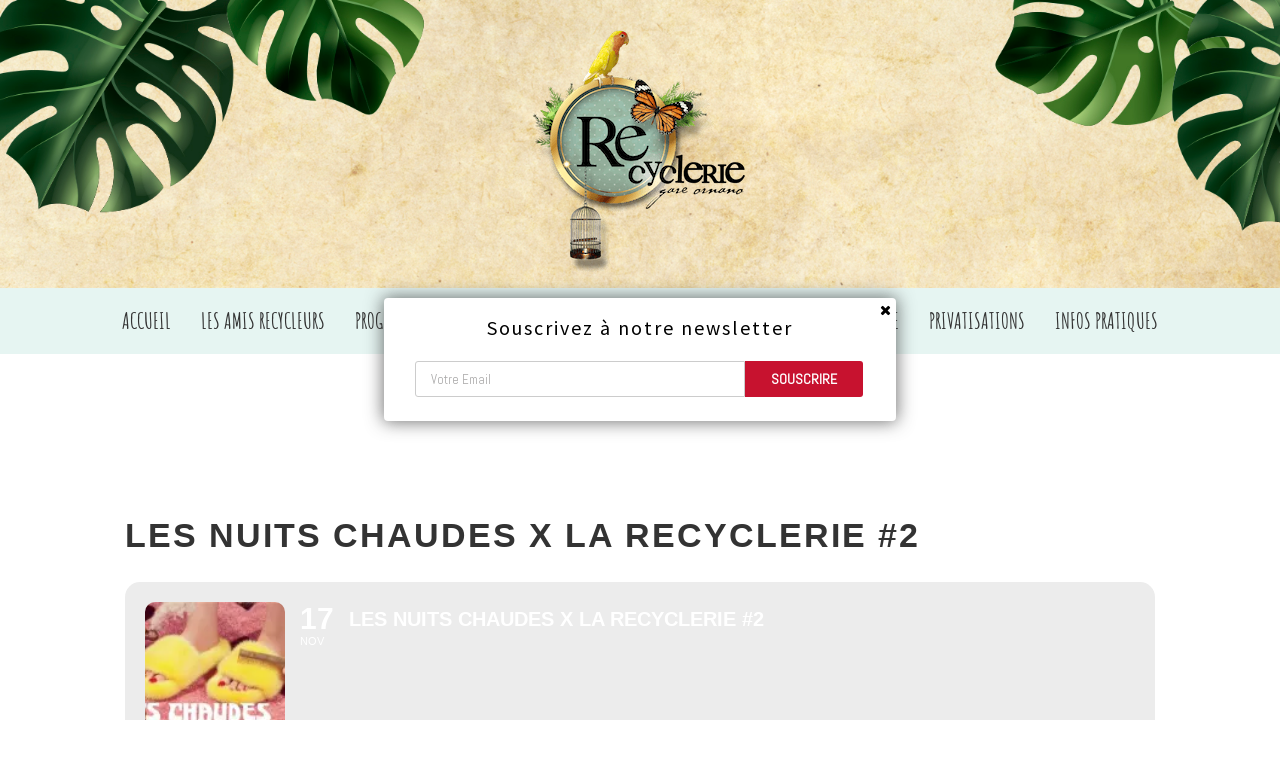

--- FILE ---
content_type: text/html; charset=UTF-8
request_url: https://www.larecyclerie.com/podcasts/events/nuits-chaudes-x-recyclerie-2/
body_size: 21515
content:
 <!DOCTYPE html>
<html class="avada-html-layout-wide avada-html-header-position-top" lang="fr-FR" prefix="og: http://ogp.me/ns# fb: http://ogp.me/ns/fb#">
<head>
	<meta http-equiv="X-UA-Compatible" content="IE=edge" />
	<meta http-equiv="Content-Type" content="text/html; charset=utf-8"/>
	<meta name="viewport" content="width=device-width, initial-scale=1" />
	<meta name='robots' content='index, follow, max-image-preview:large, max-snippet:-1, max-video-preview:-1' />

<!-- Google Tag Manager for WordPress by gtm4wp.com -->
<script data-cfasync="false" data-pagespeed-no-defer>
	var gtm4wp_datalayer_name = "dataLayer";
	var dataLayer = dataLayer || [];
</script>
<!-- End Google Tag Manager for WordPress by gtm4wp.com -->
	<!-- This site is optimized with the Yoast SEO plugin v26.8 - https://yoast.com/product/yoast-seo-wordpress/ -->
	<title>Les Nuits Chaudes x La REcyclerie #2 - La REcyclerie</title>
	<link rel="canonical" href="https://www.larecyclerie.com/podcasts/events/nuits-chaudes-x-recyclerie-2/" />
	<meta property="og:locale" content="fr_FR" />
	<meta property="og:type" content="article" />
	<meta property="og:title" content="Les Nuits Chaudes x La REcyclerie #2 - La REcyclerie" />
	<meta property="og:description" content="Les Nuits Chaudes Aficionados de la wax chaude, 100% Vinyles, Diggin&rsquo; Speakrine et MAZOUT forment le collectif Les Nuits Chaudes et sillonnent depuis deux ans les lieux de la vie nocturne parisienne. Venez profitez de leur selecta ! Fb : https://www.facebook.com/lesnuitschaudesparis/ Mixcloud : https://www.mixcloud.com/lesnuitschaudes/ Après avoir fait vibrer quelques danseu(seuse)rs pour leur première venue à La REcyclerie, Les Nuits Chaudes invitent, pour cette deuxième édition, le non moins croustillant Jeanne qui saura mettre tout le monde d&rsquo;accord, avec ses skeuds terriblement groovy. ________ LINE UP________ ▀▀▀▀▀▀▀▀▀▀▀▀▀▀▀▀▀▀▀ ►•• DIGGIN&rsquo; SPEAKRINE Diggin&rsquo; Speakrine, collectionneuse de wax sensuelle à haut pouvoir vibratoire, creuse les sillons à la recherche des plus belles pépites. Elle explore les genres à l’infini pour des dj set éclectiques à l’univers onirique. C’est dans l’amour et le plaisir du partage qu’elle distille depuis une dizaine d’années ses [...]" />
	<meta property="og:url" content="https://www.larecyclerie.com/podcasts/events/nuits-chaudes-x-recyclerie-2/" />
	<meta property="og:site_name" content="La REcyclerie" />
	<meta property="article:modified_time" content="2018-11-12T11:27:30+00:00" />
	<meta property="og:image" content="http://www.larecyclerie.com/2017/wp-content/uploads/2018/11/45733613_2178809155486564_4650654282473799680_n.jpg" />
	<meta property="og:image:width" content="960" />
	<meta property="og:image:height" content="368" />
	<meta property="og:image:type" content="image/jpeg" />
	<meta name="twitter:card" content="summary_large_image" />
	<meta name="twitter:label1" content="Durée de lecture estimée" />
	<meta name="twitter:data1" content="2 minutes" />
	<script type="application/ld+json" class="yoast-schema-graph">{"@context":"https://schema.org","@graph":[{"@type":"WebPage","@id":"https://www.larecyclerie.com/podcasts/events/nuits-chaudes-x-recyclerie-2/","url":"https://www.larecyclerie.com/podcasts/events/nuits-chaudes-x-recyclerie-2/","name":"Les Nuits Chaudes x La REcyclerie #2 - La REcyclerie","isPartOf":{"@id":"https://www.larecyclerie.com/#website"},"primaryImageOfPage":{"@id":"https://www.larecyclerie.com/podcasts/events/nuits-chaudes-x-recyclerie-2/#primaryimage"},"image":{"@id":"https://www.larecyclerie.com/podcasts/events/nuits-chaudes-x-recyclerie-2/#primaryimage"},"thumbnailUrl":"https://i0.wp.com/www.larecyclerie.com/2017/wp-content/uploads/2018/11/45733613_2178809155486564_4650654282473799680_n.jpg?fit=960%2C368&ssl=1","datePublished":"2018-11-12T11:26:41+00:00","dateModified":"2018-11-12T11:27:30+00:00","breadcrumb":{"@id":"https://www.larecyclerie.com/podcasts/events/nuits-chaudes-x-recyclerie-2/#breadcrumb"},"inLanguage":"fr-FR","potentialAction":[{"@type":"ReadAction","target":["https://www.larecyclerie.com/podcasts/events/nuits-chaudes-x-recyclerie-2/"]}]},{"@type":"ImageObject","inLanguage":"fr-FR","@id":"https://www.larecyclerie.com/podcasts/events/nuits-chaudes-x-recyclerie-2/#primaryimage","url":"https://i0.wp.com/www.larecyclerie.com/2017/wp-content/uploads/2018/11/45733613_2178809155486564_4650654282473799680_n.jpg?fit=960%2C368&ssl=1","contentUrl":"https://i0.wp.com/www.larecyclerie.com/2017/wp-content/uploads/2018/11/45733613_2178809155486564_4650654282473799680_n.jpg?fit=960%2C368&ssl=1","width":960,"height":368},{"@type":"BreadcrumbList","@id":"https://www.larecyclerie.com/podcasts/events/nuits-chaudes-x-recyclerie-2/#breadcrumb","itemListElement":[{"@type":"ListItem","position":1,"name":"Accueil","item":"https://www.larecyclerie.com/"},{"@type":"ListItem","position":2,"name":"Events","item":"https://www.larecyclerie.com/podcasts/events/"},{"@type":"ListItem","position":3,"name":"Les Nuits Chaudes x La REcyclerie #2"}]},{"@type":"WebSite","@id":"https://www.larecyclerie.com/#website","url":"https://www.larecyclerie.com/","name":"La REcyclerie","description":"Un tiers-lieu d&#039;expérimentation dédié à l&#039;éco-responsabilité.","potentialAction":[{"@type":"SearchAction","target":{"@type":"EntryPoint","urlTemplate":"https://www.larecyclerie.com/?s={search_term_string}"},"query-input":{"@type":"PropertyValueSpecification","valueRequired":true,"valueName":"search_term_string"}}],"inLanguage":"fr-FR"}]}</script>
	<!-- / Yoast SEO plugin. -->


<link rel='dns-prefetch' href='//secure.gravatar.com' />
<link rel='dns-prefetch' href='//stats.wp.com' />
<link rel='dns-prefetch' href='//maxcdn.bootstrapcdn.com' />
<link rel='dns-prefetch' href='//v0.wordpress.com' />
<link rel='dns-prefetch' href='//widgets.wp.com' />
<link rel='dns-prefetch' href='//s0.wp.com' />
<link rel='dns-prefetch' href='//0.gravatar.com' />
<link rel='dns-prefetch' href='//1.gravatar.com' />
<link rel='dns-prefetch' href='//2.gravatar.com' />
<link rel='preconnect' href='//i0.wp.com' />
<link rel='preconnect' href='//c0.wp.com' />
<link rel="alternate" type="application/rss+xml" title="La REcyclerie &raquo; Flux" href="https://www.larecyclerie.com/feed/" />
<link rel="alternate" type="application/rss+xml" title="La REcyclerie &raquo; Flux des commentaires" href="https://www.larecyclerie.com/comments/feed/" />
								<link rel="icon" href="https://www.larecyclerie.com/2017/wp-content/uploads/2018/01/FAVICON1.png" type="image/png" />
		
					<!-- Apple Touch Icon -->
						<link rel="apple-touch-icon" sizes="180x180" href="https://www.larecyclerie.com/2017/wp-content/uploads/2018/01/APPLERETINA.png" type="image/png">
		
					<!-- Android Icon -->
						<link rel="icon" sizes="192x192" href="https://www.larecyclerie.com/2017/wp-content/uploads/2018/01/FAVICONAPPLE.png" type="image/png">
		
					<!-- MS Edge Icon -->
						<meta name="msapplication-TileImage" content="https://www.larecyclerie.com/2017/wp-content/uploads/2018/01/FAVICONIPAD.png" type="image/png">
				<link rel="alternate" title="oEmbed (JSON)" type="application/json+oembed" href="https://www.larecyclerie.com/wp-json/oembed/1.0/embed?url=https%3A%2F%2Fwww.larecyclerie.com%2Fpodcasts%2Fevents%2Fnuits-chaudes-x-recyclerie-2%2F" />
<link rel="alternate" title="oEmbed (XML)" type="text/xml+oembed" href="https://www.larecyclerie.com/wp-json/oembed/1.0/embed?url=https%3A%2F%2Fwww.larecyclerie.com%2Fpodcasts%2Fevents%2Fnuits-chaudes-x-recyclerie-2%2F&#038;format=xml" />
					<meta name="description" content="Les Nuits Chaudes

Aficionados de la wax chaude, 100% Vinyles, Diggin&#039; Speakrine et MAZOUT forment le collectif Les Nuits Chaudes et sillonnent depuis deux ans les lieux de la vie nocturne parisienne. Venez profitez de leur selecta !

Fb : https://www.facebook.com/lesnuitschaudesparis/
Mixcloud :"/>
				
		<meta property="og:locale" content="fr_FR"/>
		<meta property="og:type" content="article"/>
		<meta property="og:site_name" content="La REcyclerie"/>
		<meta property="og:title" content="Les Nuits Chaudes x La REcyclerie #2 - La REcyclerie"/>
				<meta property="og:description" content="Les Nuits Chaudes

Aficionados de la wax chaude, 100% Vinyles, Diggin&#039; Speakrine et MAZOUT forment le collectif Les Nuits Chaudes et sillonnent depuis deux ans les lieux de la vie nocturne parisienne. Venez profitez de leur selecta !

Fb : https://www.facebook.com/lesnuitschaudesparis/
Mixcloud :"/>
				<meta property="og:url" content="https://www.larecyclerie.com/podcasts/events/nuits-chaudes-x-recyclerie-2/"/>
													<meta property="article:modified_time" content="2018-11-12T11:27:30+01:00"/>
											<meta property="og:image" content="https://i0.wp.com/www.larecyclerie.com/2017/wp-content/uploads/2018/11/45733613_2178809155486564_4650654282473799680_n.jpg?fit=960%2C368&ssl=1"/>
		<meta property="og:image:width" content="960"/>
		<meta property="og:image:height" content="368"/>
		<meta property="og:image:type" content="image/jpeg"/>
				<style id='wp-img-auto-sizes-contain-inline-css' type='text/css'>
img:is([sizes=auto i],[sizes^="auto," i]){contain-intrinsic-size:3000px 1500px}
/*# sourceURL=wp-img-auto-sizes-contain-inline-css */
</style>
<link rel='stylesheet' id='mailchimper_pro_style-css' href='https://www.larecyclerie.com/2017/wp-content/plugins/mailchimper-pro/templates/assets/css/plugin.css?ver=6.9' type='text/css' media='all' />
<link rel='stylesheet' id='jetpack_related-posts-css' href='https://c0.wp.com/p/jetpack/15.4/modules/related-posts/related-posts.css' type='text/css' media='all' />
<link rel='stylesheet' id='evo_single_event-css' href='//www.larecyclerie.com/2017/wp-content/plugins/eventON/assets/css/evo_event_styles.css?ver=5.0.2' type='text/css' media='all' />
<style id='wp-emoji-styles-inline-css' type='text/css'>

	img.wp-smiley, img.emoji {
		display: inline !important;
		border: none !important;
		box-shadow: none !important;
		height: 1em !important;
		width: 1em !important;
		margin: 0 0.07em !important;
		vertical-align: -0.1em !important;
		background: none !important;
		padding: 0 !important;
	}
/*# sourceURL=wp-emoji-styles-inline-css */
</style>
<link rel='stylesheet' id='essential-grid-plugin-settings-css' href='https://www.larecyclerie.com/2017/wp-content/plugins/essential-grid%205/public/assets/css/settings.css?ver=3.0.11' type='text/css' media='all' />
<link rel='stylesheet' id='tp-fontello-css' href='https://www.larecyclerie.com/2017/wp-content/plugins/essential-grid%205/public/assets/font/fontello/css/fontello.css?ver=3.0.11' type='text/css' media='all' />
<link rel='stylesheet' id='cff-css' href='https://www.larecyclerie.com/2017/wp-content/plugins/custom-facebook-feed/assets/css/cff-style.min.css?ver=4.3.4' type='text/css' media='all' />
<link rel='stylesheet' id='sb-font-awesome-css' href='https://maxcdn.bootstrapcdn.com/font-awesome/4.7.0/css/font-awesome.min.css?ver=6.9' type='text/css' media='all' />
<link rel='stylesheet' id='jetpack_likes-css' href='https://c0.wp.com/p/jetpack/15.4/modules/likes/style.css' type='text/css' media='all' />
<link rel='stylesheet' id='evosl_styles-css' href='//www.larecyclerie.com/2017/wp-content/plugins/eventon-event-slider/assets/evosl_styles.css?ver=2.0.5' type='text/css' media='all' />
<link rel='stylesheet' id='sib-front-css-css' href='https://www.larecyclerie.com/2017/wp-content/plugins/mailin/css/mailin-front.css?ver=6.9' type='text/css' media='all' />
<link rel='stylesheet' id='fusion-dynamic-css-css' href='https://www.larecyclerie.com/2017/wp-content/uploads/fusion-styles/4e57c12fdd36e5dc1ad06bcdfb810f44.min.css?ver=3.14.2' type='text/css' media='all' />
<script type="text/javascript" src="https://c0.wp.com/c/6.9/wp-includes/js/jquery/jquery.min.js" id="jquery-core-js"></script>
<script type="text/javascript" src="https://c0.wp.com/c/6.9/wp-includes/js/jquery/jquery-migrate.min.js" id="jquery-migrate-js"></script>
<script type="text/javascript" src="https://www.larecyclerie.com/2017/wp-content/plugins/mailchimper-pro/templates/assets/js/jquery.visible.min.js?ver=1.8.3" id="jquery-visible-js"></script>
<script type="text/javascript" src="https://www.larecyclerie.com/2017/wp-content/plugins/mailchimper-pro/templates/assets/js/plugin.min.js?ver=1.8.3" id="mailchimper_pro_script-js"></script>
<script type="text/javascript" id="jetpack_related-posts-js-extra">
/* <![CDATA[ */
var related_posts_js_options = {"post_heading":"h4"};
//# sourceURL=jetpack_related-posts-js-extra
/* ]]> */
</script>
<script type="text/javascript" src="https://c0.wp.com/p/jetpack/15.4/_inc/build/related-posts/related-posts.min.js" id="jetpack_related-posts-js"></script>
<script type="text/javascript" data-jetpack-boost="ignore" src="//www.larecyclerie.com/2017/wp-content/plugins/revslider/sr6/assets/js/rbtools.min.js?ver=6.7.40" async id="tp-tools-js"></script>
<script type="text/javascript" data-jetpack-boost="ignore" src="//www.larecyclerie.com/2017/wp-content/plugins/revslider/sr6/assets/js/rs6.min.js?ver=6.7.40" async id="revmin-js"></script>
<script type="text/javascript" id="sib-front-js-js-extra">
/* <![CDATA[ */
var sibErrMsg = {"invalidMail":"Veuillez entrer une adresse e-mail valide.","requiredField":"Veuillez compl\u00e9ter les champs obligatoires.","invalidDateFormat":"Veuillez entrer une date valide.","invalidSMSFormat":"Veuillez entrer une num\u00e9ro de t\u00e9l\u00e9phone valide."};
var ajax_sib_front_object = {"ajax_url":"https://www.larecyclerie.com/2017/wp-admin/admin-ajax.php","ajax_nonce":"a0867a1b89","flag_url":"https://www.larecyclerie.com/2017/wp-content/plugins/mailin/img/flags/"};
//# sourceURL=sib-front-js-js-extra
/* ]]> */
</script>
<script type="text/javascript" src="https://www.larecyclerie.com/2017/wp-content/plugins/mailin/js/mailin-front.js?ver=1769436169" id="sib-front-js-js"></script>
<link rel="https://api.w.org/" href="https://www.larecyclerie.com/wp-json/" /><link rel="alternate" title="JSON" type="application/json" href="https://www.larecyclerie.com/wp-json/wp/v2/ajde_events/3094" /><link rel="EditURI" type="application/rsd+xml" title="RSD" href="https://www.larecyclerie.com/2017/xmlrpc.php?rsd" />
<meta name="generator" content="WordPress 6.9" />
	<style>img#wpstats{display:none}</style>
		
<!-- Google Tag Manager for WordPress by gtm4wp.com -->
<!-- GTM Container placement set to footer -->
<script data-cfasync="false" data-pagespeed-no-defer type="text/javascript">
	var dataLayer_content = {"pagePostType":"ajde_events","pagePostType2":"single-ajde_events","pagePostAuthor":"AdminRE"};
	dataLayer.push( dataLayer_content );
</script>
<script data-cfasync="false" data-pagespeed-no-defer type="text/javascript">
(function(w,d,s,l,i){w[l]=w[l]||[];w[l].push({'gtm.start':
new Date().getTime(),event:'gtm.js'});var f=d.getElementsByTagName(s)[0],
j=d.createElement(s),dl=l!='dataLayer'?'&l='+l:'';j.async=true;j.src=
'//www.googletagmanager.com/gtm.js?id='+i+dl;f.parentNode.insertBefore(j,f);
})(window,document,'script','dataLayer','GTM-5MWSP7H');
</script>
<!-- End Google Tag Manager for WordPress by gtm4wp.com --><style type="text/css" id="css-fb-visibility">@media screen and (max-width: 640px){.fusion-no-small-visibility{display:none !important;}body .sm-text-align-center{text-align:center !important;}body .sm-text-align-left{text-align:left !important;}body .sm-text-align-right{text-align:right !important;}body .sm-text-align-justify{text-align:justify !important;}body .sm-flex-align-center{justify-content:center !important;}body .sm-flex-align-flex-start{justify-content:flex-start !important;}body .sm-flex-align-flex-end{justify-content:flex-end !important;}body .sm-mx-auto{margin-left:auto !important;margin-right:auto !important;}body .sm-ml-auto{margin-left:auto !important;}body .sm-mr-auto{margin-right:auto !important;}body .fusion-absolute-position-small{position:absolute;width:100%;}.awb-sticky.awb-sticky-small{ position: sticky; top: var(--awb-sticky-offset,0); }}@media screen and (min-width: 641px) and (max-width: 1024px){.fusion-no-medium-visibility{display:none !important;}body .md-text-align-center{text-align:center !important;}body .md-text-align-left{text-align:left !important;}body .md-text-align-right{text-align:right !important;}body .md-text-align-justify{text-align:justify !important;}body .md-flex-align-center{justify-content:center !important;}body .md-flex-align-flex-start{justify-content:flex-start !important;}body .md-flex-align-flex-end{justify-content:flex-end !important;}body .md-mx-auto{margin-left:auto !important;margin-right:auto !important;}body .md-ml-auto{margin-left:auto !important;}body .md-mr-auto{margin-right:auto !important;}body .fusion-absolute-position-medium{position:absolute;width:100%;}.awb-sticky.awb-sticky-medium{ position: sticky; top: var(--awb-sticky-offset,0); }}@media screen and (min-width: 1025px){.fusion-no-large-visibility{display:none !important;}body .lg-text-align-center{text-align:center !important;}body .lg-text-align-left{text-align:left !important;}body .lg-text-align-right{text-align:right !important;}body .lg-text-align-justify{text-align:justify !important;}body .lg-flex-align-center{justify-content:center !important;}body .lg-flex-align-flex-start{justify-content:flex-start !important;}body .lg-flex-align-flex-end{justify-content:flex-end !important;}body .lg-mx-auto{margin-left:auto !important;margin-right:auto !important;}body .lg-ml-auto{margin-left:auto !important;}body .lg-mr-auto{margin-right:auto !important;}body .fusion-absolute-position-large{position:absolute;width:100%;}.awb-sticky.awb-sticky-large{ position: sticky; top: var(--awb-sticky-offset,0); }}</style><meta name="generator" content="Powered by Slider Revolution 6.7.40 - responsive, Mobile-Friendly Slider Plugin for WordPress with comfortable drag and drop interface." />
<script data-jetpack-boost="ignore">function setREVStartSize(e){
			//window.requestAnimationFrame(function() {
				window.RSIW = window.RSIW===undefined ? window.innerWidth : window.RSIW;
				window.RSIH = window.RSIH===undefined ? window.innerHeight : window.RSIH;
				try {
					var pw = document.getElementById(e.c).parentNode.offsetWidth,
						newh;
					pw = pw===0 || isNaN(pw) || (e.l=="fullwidth" || e.layout=="fullwidth") ? window.RSIW : pw;
					e.tabw = e.tabw===undefined ? 0 : parseInt(e.tabw);
					e.thumbw = e.thumbw===undefined ? 0 : parseInt(e.thumbw);
					e.tabh = e.tabh===undefined ? 0 : parseInt(e.tabh);
					e.thumbh = e.thumbh===undefined ? 0 : parseInt(e.thumbh);
					e.tabhide = e.tabhide===undefined ? 0 : parseInt(e.tabhide);
					e.thumbhide = e.thumbhide===undefined ? 0 : parseInt(e.thumbhide);
					e.mh = e.mh===undefined || e.mh=="" || e.mh==="auto" ? 0 : parseInt(e.mh,0);
					if(e.layout==="fullscreen" || e.l==="fullscreen")
						newh = Math.max(e.mh,window.RSIH);
					else{
						e.gw = Array.isArray(e.gw) ? e.gw : [e.gw];
						for (var i in e.rl) if (e.gw[i]===undefined || e.gw[i]===0) e.gw[i] = e.gw[i-1];
						e.gh = e.el===undefined || e.el==="" || (Array.isArray(e.el) && e.el.length==0)? e.gh : e.el;
						e.gh = Array.isArray(e.gh) ? e.gh : [e.gh];
						for (var i in e.rl) if (e.gh[i]===undefined || e.gh[i]===0) e.gh[i] = e.gh[i-1];
											
						var nl = new Array(e.rl.length),
							ix = 0,
							sl;
						e.tabw = e.tabhide>=pw ? 0 : e.tabw;
						e.thumbw = e.thumbhide>=pw ? 0 : e.thumbw;
						e.tabh = e.tabhide>=pw ? 0 : e.tabh;
						e.thumbh = e.thumbhide>=pw ? 0 : e.thumbh;
						for (var i in e.rl) nl[i] = e.rl[i]<window.RSIW ? 0 : e.rl[i];
						sl = nl[0];
						for (var i in nl) if (sl>nl[i] && nl[i]>0) { sl = nl[i]; ix=i;}
						var m = pw>(e.gw[ix]+e.tabw+e.thumbw) ? 1 : (pw-(e.tabw+e.thumbw)) / (e.gw[ix]);
						newh =  (e.gh[ix] * m) + (e.tabh + e.thumbh);
					}
					var el = document.getElementById(e.c);
					if (el!==null && el) el.style.height = newh+"px";
					el = document.getElementById(e.c+"_wrapper");
					if (el!==null && el) {
						el.style.height = newh+"px";
						el.style.display = "block";
					}
				} catch(e){
					console.log("Failure at Presize of Slider:" + e)
				}
			//});
		  };</script>
		<script type="text/javascript">
			var doc = document.documentElement;
			doc.setAttribute( 'data-useragent', navigator.userAgent );
		</script>
		
	<style id='global-styles-inline-css' type='text/css'>
:root{--wp--preset--aspect-ratio--square: 1;--wp--preset--aspect-ratio--4-3: 4/3;--wp--preset--aspect-ratio--3-4: 3/4;--wp--preset--aspect-ratio--3-2: 3/2;--wp--preset--aspect-ratio--2-3: 2/3;--wp--preset--aspect-ratio--16-9: 16/9;--wp--preset--aspect-ratio--9-16: 9/16;--wp--preset--color--black: #000000;--wp--preset--color--cyan-bluish-gray: #abb8c3;--wp--preset--color--white: #ffffff;--wp--preset--color--pale-pink: #f78da7;--wp--preset--color--vivid-red: #cf2e2e;--wp--preset--color--luminous-vivid-orange: #ff6900;--wp--preset--color--luminous-vivid-amber: #fcb900;--wp--preset--color--light-green-cyan: #7bdcb5;--wp--preset--color--vivid-green-cyan: #00d084;--wp--preset--color--pale-cyan-blue: #8ed1fc;--wp--preset--color--vivid-cyan-blue: #0693e3;--wp--preset--color--vivid-purple: #9b51e0;--wp--preset--color--awb-color-1: rgba(255,255,255,1);--wp--preset--color--awb-color-2: rgba(246,246,246,1);--wp--preset--color--awb-color-3: rgba(235,234,234,1);--wp--preset--color--awb-color-4: rgba(224,222,222,1);--wp--preset--color--awb-color-5: rgba(160,206,78,1);--wp--preset--color--awb-color-6: rgba(0,212,93,1);--wp--preset--color--awb-color-7: rgba(51,51,51,1);--wp--preset--color--awb-color-8: rgba(0,0,0,1);--wp--preset--color--awb-color-custom-10: rgba(145,174,157,1);--wp--preset--color--awb-color-custom-11: rgba(116,116,116,1);--wp--preset--color--awb-color-custom-12: rgba(96,125,139,1);--wp--preset--color--awb-color-custom-13: rgba(230,245,242,1);--wp--preset--color--awb-color-custom-14: rgba(235,234,234,0.8);--wp--preset--color--awb-color-custom-15: rgba(141,169,153,1);--wp--preset--gradient--vivid-cyan-blue-to-vivid-purple: linear-gradient(135deg,rgb(6,147,227) 0%,rgb(155,81,224) 100%);--wp--preset--gradient--light-green-cyan-to-vivid-green-cyan: linear-gradient(135deg,rgb(122,220,180) 0%,rgb(0,208,130) 100%);--wp--preset--gradient--luminous-vivid-amber-to-luminous-vivid-orange: linear-gradient(135deg,rgb(252,185,0) 0%,rgb(255,105,0) 100%);--wp--preset--gradient--luminous-vivid-orange-to-vivid-red: linear-gradient(135deg,rgb(255,105,0) 0%,rgb(207,46,46) 100%);--wp--preset--gradient--very-light-gray-to-cyan-bluish-gray: linear-gradient(135deg,rgb(238,238,238) 0%,rgb(169,184,195) 100%);--wp--preset--gradient--cool-to-warm-spectrum: linear-gradient(135deg,rgb(74,234,220) 0%,rgb(151,120,209) 20%,rgb(207,42,186) 40%,rgb(238,44,130) 60%,rgb(251,105,98) 80%,rgb(254,248,76) 100%);--wp--preset--gradient--blush-light-purple: linear-gradient(135deg,rgb(255,206,236) 0%,rgb(152,150,240) 100%);--wp--preset--gradient--blush-bordeaux: linear-gradient(135deg,rgb(254,205,165) 0%,rgb(254,45,45) 50%,rgb(107,0,62) 100%);--wp--preset--gradient--luminous-dusk: linear-gradient(135deg,rgb(255,203,112) 0%,rgb(199,81,192) 50%,rgb(65,88,208) 100%);--wp--preset--gradient--pale-ocean: linear-gradient(135deg,rgb(255,245,203) 0%,rgb(182,227,212) 50%,rgb(51,167,181) 100%);--wp--preset--gradient--electric-grass: linear-gradient(135deg,rgb(202,248,128) 0%,rgb(113,206,126) 100%);--wp--preset--gradient--midnight: linear-gradient(135deg,rgb(2,3,129) 0%,rgb(40,116,252) 100%);--wp--preset--font-size--small: 11.25px;--wp--preset--font-size--medium: 20px;--wp--preset--font-size--large: 22.5px;--wp--preset--font-size--x-large: 42px;--wp--preset--font-size--normal: 15px;--wp--preset--font-size--xlarge: 30px;--wp--preset--font-size--huge: 45px;--wp--preset--spacing--20: 0.44rem;--wp--preset--spacing--30: 0.67rem;--wp--preset--spacing--40: 1rem;--wp--preset--spacing--50: 1.5rem;--wp--preset--spacing--60: 2.25rem;--wp--preset--spacing--70: 3.38rem;--wp--preset--spacing--80: 5.06rem;--wp--preset--shadow--natural: 6px 6px 9px rgba(0, 0, 0, 0.2);--wp--preset--shadow--deep: 12px 12px 50px rgba(0, 0, 0, 0.4);--wp--preset--shadow--sharp: 6px 6px 0px rgba(0, 0, 0, 0.2);--wp--preset--shadow--outlined: 6px 6px 0px -3px rgb(255, 255, 255), 6px 6px rgb(0, 0, 0);--wp--preset--shadow--crisp: 6px 6px 0px rgb(0, 0, 0);}:where(.is-layout-flex){gap: 0.5em;}:where(.is-layout-grid){gap: 0.5em;}body .is-layout-flex{display: flex;}.is-layout-flex{flex-wrap: wrap;align-items: center;}.is-layout-flex > :is(*, div){margin: 0;}body .is-layout-grid{display: grid;}.is-layout-grid > :is(*, div){margin: 0;}:where(.wp-block-columns.is-layout-flex){gap: 2em;}:where(.wp-block-columns.is-layout-grid){gap: 2em;}:where(.wp-block-post-template.is-layout-flex){gap: 1.25em;}:where(.wp-block-post-template.is-layout-grid){gap: 1.25em;}.has-black-color{color: var(--wp--preset--color--black) !important;}.has-cyan-bluish-gray-color{color: var(--wp--preset--color--cyan-bluish-gray) !important;}.has-white-color{color: var(--wp--preset--color--white) !important;}.has-pale-pink-color{color: var(--wp--preset--color--pale-pink) !important;}.has-vivid-red-color{color: var(--wp--preset--color--vivid-red) !important;}.has-luminous-vivid-orange-color{color: var(--wp--preset--color--luminous-vivid-orange) !important;}.has-luminous-vivid-amber-color{color: var(--wp--preset--color--luminous-vivid-amber) !important;}.has-light-green-cyan-color{color: var(--wp--preset--color--light-green-cyan) !important;}.has-vivid-green-cyan-color{color: var(--wp--preset--color--vivid-green-cyan) !important;}.has-pale-cyan-blue-color{color: var(--wp--preset--color--pale-cyan-blue) !important;}.has-vivid-cyan-blue-color{color: var(--wp--preset--color--vivid-cyan-blue) !important;}.has-vivid-purple-color{color: var(--wp--preset--color--vivid-purple) !important;}.has-black-background-color{background-color: var(--wp--preset--color--black) !important;}.has-cyan-bluish-gray-background-color{background-color: var(--wp--preset--color--cyan-bluish-gray) !important;}.has-white-background-color{background-color: var(--wp--preset--color--white) !important;}.has-pale-pink-background-color{background-color: var(--wp--preset--color--pale-pink) !important;}.has-vivid-red-background-color{background-color: var(--wp--preset--color--vivid-red) !important;}.has-luminous-vivid-orange-background-color{background-color: var(--wp--preset--color--luminous-vivid-orange) !important;}.has-luminous-vivid-amber-background-color{background-color: var(--wp--preset--color--luminous-vivid-amber) !important;}.has-light-green-cyan-background-color{background-color: var(--wp--preset--color--light-green-cyan) !important;}.has-vivid-green-cyan-background-color{background-color: var(--wp--preset--color--vivid-green-cyan) !important;}.has-pale-cyan-blue-background-color{background-color: var(--wp--preset--color--pale-cyan-blue) !important;}.has-vivid-cyan-blue-background-color{background-color: var(--wp--preset--color--vivid-cyan-blue) !important;}.has-vivid-purple-background-color{background-color: var(--wp--preset--color--vivid-purple) !important;}.has-black-border-color{border-color: var(--wp--preset--color--black) !important;}.has-cyan-bluish-gray-border-color{border-color: var(--wp--preset--color--cyan-bluish-gray) !important;}.has-white-border-color{border-color: var(--wp--preset--color--white) !important;}.has-pale-pink-border-color{border-color: var(--wp--preset--color--pale-pink) !important;}.has-vivid-red-border-color{border-color: var(--wp--preset--color--vivid-red) !important;}.has-luminous-vivid-orange-border-color{border-color: var(--wp--preset--color--luminous-vivid-orange) !important;}.has-luminous-vivid-amber-border-color{border-color: var(--wp--preset--color--luminous-vivid-amber) !important;}.has-light-green-cyan-border-color{border-color: var(--wp--preset--color--light-green-cyan) !important;}.has-vivid-green-cyan-border-color{border-color: var(--wp--preset--color--vivid-green-cyan) !important;}.has-pale-cyan-blue-border-color{border-color: var(--wp--preset--color--pale-cyan-blue) !important;}.has-vivid-cyan-blue-border-color{border-color: var(--wp--preset--color--vivid-cyan-blue) !important;}.has-vivid-purple-border-color{border-color: var(--wp--preset--color--vivid-purple) !important;}.has-vivid-cyan-blue-to-vivid-purple-gradient-background{background: var(--wp--preset--gradient--vivid-cyan-blue-to-vivid-purple) !important;}.has-light-green-cyan-to-vivid-green-cyan-gradient-background{background: var(--wp--preset--gradient--light-green-cyan-to-vivid-green-cyan) !important;}.has-luminous-vivid-amber-to-luminous-vivid-orange-gradient-background{background: var(--wp--preset--gradient--luminous-vivid-amber-to-luminous-vivid-orange) !important;}.has-luminous-vivid-orange-to-vivid-red-gradient-background{background: var(--wp--preset--gradient--luminous-vivid-orange-to-vivid-red) !important;}.has-very-light-gray-to-cyan-bluish-gray-gradient-background{background: var(--wp--preset--gradient--very-light-gray-to-cyan-bluish-gray) !important;}.has-cool-to-warm-spectrum-gradient-background{background: var(--wp--preset--gradient--cool-to-warm-spectrum) !important;}.has-blush-light-purple-gradient-background{background: var(--wp--preset--gradient--blush-light-purple) !important;}.has-blush-bordeaux-gradient-background{background: var(--wp--preset--gradient--blush-bordeaux) !important;}.has-luminous-dusk-gradient-background{background: var(--wp--preset--gradient--luminous-dusk) !important;}.has-pale-ocean-gradient-background{background: var(--wp--preset--gradient--pale-ocean) !important;}.has-electric-grass-gradient-background{background: var(--wp--preset--gradient--electric-grass) !important;}.has-midnight-gradient-background{background: var(--wp--preset--gradient--midnight) !important;}.has-small-font-size{font-size: var(--wp--preset--font-size--small) !important;}.has-medium-font-size{font-size: var(--wp--preset--font-size--medium) !important;}.has-large-font-size{font-size: var(--wp--preset--font-size--large) !important;}.has-x-large-font-size{font-size: var(--wp--preset--font-size--x-large) !important;}
/*# sourceURL=global-styles-inline-css */
</style>
<link rel='stylesheet' id='evcal_google_fonts-css' href='https://fonts.googleapis.com/css?family=Noto+Sans%3A400%2C400italic%2C700%7CPoppins%3A700%2C800%2C900&#038;subset=latin%2Clatin-ext&#038;ver=5.0.2' type='text/css' media='all' />
<link rel='stylesheet' id='evcal_cal_default-css' href='//www.larecyclerie.com/2017/wp-content/plugins/eventON/assets/css/eventon_styles.css?ver=5.0.2' type='text/css' media='all' />
<link rel='stylesheet' id='evo_font_icons-css' href='//www.larecyclerie.com/2017/wp-content/plugins/eventON/assets/fonts/all.css?ver=5.0.2' type='text/css' media='all' />
<link rel='stylesheet' id='eventon_dynamic_styles-css' href='//www.larecyclerie.com/2017/wp-content/plugins/eventON/assets/css/eventon_dynamic_styles.css?ver=5.0.2' type='text/css' media='all' />
<link rel='stylesheet' id='rs-plugin-settings-css' href='//www.larecyclerie.com/2017/wp-content/plugins/revslider/sr6/assets/css/rs6.css?ver=6.7.40' type='text/css' media='all' />
<style id='rs-plugin-settings-inline-css' type='text/css'>
#rs-demo-id {}
/*# sourceURL=rs-plugin-settings-inline-css */
</style>
</head>

<body class="wp-singular ajde_events-template-default single single-ajde_events postid-3094 wp-theme-Avada fusion-image-hovers fusion-pagination-sizing fusion-button_type-flat fusion-button_span-no fusion-button_gradient-linear avada-image-rollover-circle-yes avada-image-rollover-yes avada-image-rollover-direction-left fusion-body ltr fusion-sticky-header no-tablet-sticky-header no-mobile-sticky-header no-mobile-slidingbar no-mobile-totop avada-has-rev-slider-styles fusion-disable-outline fusion-sub-menu-fade mobile-logo-pos-center layout-wide-mode avada-has-boxed-modal-shadow-none layout-scroll-offset-full avada-has-zero-margin-offset-top fusion-top-header menu-text-align-center mobile-menu-design-classic fusion-show-pagination-text fusion-header-layout-v5 avada-responsive avada-footer-fx-none avada-menu-highlight-style-bar fusion-search-form-classic fusion-main-menu-search-dropdown fusion-avatar-square avada-sticky-shrinkage avada-dropdown-styles avada-blog-layout-medium avada-blog-archive-layout-medium avada-header-shadow-no avada-menu-icon-position-left avada-has-megamenu-shadow avada-has-header-100-width avada-has-100-footer avada-has-breadcrumb-mobile-hidden avada-has-titlebar-hide avada-header-border-color-full-transparent avada-has-header-bg-image avada-header-bg-no-repeat avada-has-header-bg-full avada-has-header-bg-parallax avada-header-top-bg-not-opaque avada-has-pagination-padding avada-flyout-menu-direction-fade avada-ec-views-v1" data-awb-post-id="3094">
		<a class="skip-link screen-reader-text" href="#content">Passer au contenu</a>

	<div id="boxed-wrapper">
		
		<div id="wrapper" class="fusion-wrapper">
			<div id="home" style="position:relative;top:-1px;"></div>
							
					
			<header class="fusion-header-wrapper">
				<div class="fusion-header-v5 fusion-logo-alignment fusion-logo-center fusion-sticky-menu- fusion-sticky-logo-1 fusion-mobile-logo-1 fusion-sticky-menu-only fusion-header-menu-align-center fusion-mobile-menu-design-classic">
					<div class="fusion-header-sticky-height"></div>
<div class="fusion-sticky-header-wrapper"> <!-- start fusion sticky header wrapper -->
	<div class="fusion-header">
		<div class="fusion-row">
							<div class="fusion-logo" data-margin-top="4px" data-margin-bottom="4px" data-margin-left="0px" data-margin-right="0px">
			<a class="fusion-logo-link"  href="https://www.larecyclerie.com/" >

						<!-- standard logo -->
			<img src="https://www.larecyclerie.com/2017/wp-content/uploads/2017/11/LOGOMENU.png" srcset="https://www.larecyclerie.com/2017/wp-content/uploads/2017/11/LOGOMENU.png 1x, https://www.larecyclerie.com/2017/wp-content/uploads/2017/11/LOGORETINA-1.png 2x" width="250" height="257" style="max-height:257px;height:auto;" alt="La REcyclerie Logo" data-retina_logo_url="https://www.larecyclerie.com/2017/wp-content/uploads/2017/11/LOGORETINA-1.png" class="fusion-standard-logo" />

											<!-- mobile logo -->
				<img src="https://www.larecyclerie.com/2017/wp-content/uploads/2017/11/LOGOSTICKY.png" srcset="https://www.larecyclerie.com/2017/wp-content/uploads/2017/11/LOGOSTICKY.png 1x, https://www.larecyclerie.com/2017/wp-content/uploads/2017/11/LOGOMENU.png 2x" width="100" height="103" style="max-height:103px;height:auto;" alt="La REcyclerie Logo" data-retina_logo_url="https://www.larecyclerie.com/2017/wp-content/uploads/2017/11/LOGOMENU.png" class="fusion-mobile-logo" />
			
					</a>
		</div>
										
					</div>
	</div>
	<div class="fusion-secondary-main-menu">
		<div class="fusion-row">
			<nav class="fusion-main-menu" aria-label="Menu principal"><ul id="menu-home" class="fusion-menu"><li  id="menu-item-32"  class="menu-item menu-item-type-post_type menu-item-object-page menu-item-home menu-item-32"  data-item-id="32"><a  href="https://www.larecyclerie.com/" class="fusion-bar-highlight"><span class="menu-text">ACCUEIL</span></a></li><li  id="menu-item-2174"  class="menu-item menu-item-type-post_type menu-item-object-page menu-item-2174"  data-item-id="2174"><a  href="https://www.larecyclerie.com/lassociation-amis-recycleurs/" class="fusion-bar-highlight"><span class="menu-text">LES AMIS RECYCLEURS</span></a></li><li  id="menu-item-30"  class="menu-item menu-item-type-post_type menu-item-object-page menu-item-30"  data-item-id="30"><a  href="https://www.larecyclerie.com/programmation/" class="fusion-bar-highlight"><span class="menu-text">PROGRAMMATION</span></a></li><li  id="menu-item-3593"  class="menu-item menu-item-type-post_type menu-item-object-page menu-item-3593"  data-item-id="3593"><a  href="https://www.larecyclerie.com/podcasts/" class="fusion-bar-highlight"><span class="menu-text">PODCASTS</span></a></li><li  id="menu-item-29"  class="menu-item menu-item-type-post_type menu-item-object-page menu-item-29"  data-item-id="29"><a  href="https://www.larecyclerie.com/ferme-urbaine/" class="fusion-bar-highlight"><span class="menu-text">FERME URBAINE</span></a></li><li  id="menu-item-28"  class="menu-item menu-item-type-post_type menu-item-object-page menu-item-28"  data-item-id="28"><a  href="https://www.larecyclerie.com/atelier-de-rene/" class="fusion-bar-highlight"><span class="menu-text">ATELIER DE RENÉ</span></a></li><li  id="menu-item-27"  class="menu-item menu-item-type-post_type menu-item-object-page menu-item-27"  data-item-id="27"><a  href="https://www.larecyclerie.com/cafe-cantine/" class="fusion-bar-highlight"><span class="menu-text">CAFÉ-CANTINE</span></a></li><li  id="menu-item-82"  class="menu-item menu-item-type-post_type menu-item-object-page menu-item-82"  data-item-id="82"><a  href="https://www.larecyclerie.com/privatiser/" class="fusion-bar-highlight"><span class="menu-text">PRIVATISATIONS</span></a></li><li  id="menu-item-25"  class="menu-item menu-item-type-post_type menu-item-object-page menu-item-25"  data-item-id="25"><a  href="https://www.larecyclerie.com/infos-pratiques/" class="fusion-bar-highlight"><span class="menu-text">INFOS PRATIQUES</span></a></li></ul></nav>
<nav class="fusion-mobile-nav-holder fusion-mobile-menu-text-align-center" aria-label="Menu principal mobile"></nav>

					</div>
	</div>
</div> <!-- end fusion sticky header wrapper -->
				</div>
				<div class="fusion-clearfix"></div>
			</header>
								
							<div id="sliders-container" class="fusion-slider-visibility">
					</div>
				
					
							
			
						<main id="main" class="clearfix ">
				<div class="fusion-row" style="">
	
<div id='main'>
	<div class='evo_page_body'>

				<div class='evo_page_content '>
		
						
				<div id="post-3094" class="post-3094 ajde_events type-ajde_events status-publish has-post-thumbnail hentry event_type-festif evo_event_content 3094">
	
		

	<div class='eventon_main_section summary entry-summary' >

					
				
			

			
				<div id='evcal_single_event_3094' class='ajde_evcal_calendar eventon_single_event evo_sin_page color etttc_custom' data-eid='3094' data-l='L1' data-j='[]'>
		<div class='evo-data' data-mapformat="roadmap" data-mapzoom="18" data-mapscroll="false" data-evc_open="yes" data-mapiconurl="" data-maps_load="yes" ></div>
		<div class='evo_cal_data' data-sc='{"mapformat":"roadmap","mapzoom":"18","mapscroll":"false","evc_open":"yes","mapiconurl":"","maps_load":"yes"}'></div>
						
		<div id='evcal_list' class='eventon_events_list evo_sin_event_list'>
						<h1 class='evosin_event_title '>
				Les Nuits Chaudes x La REcyclerie #2					
				</h1>
			<div id="event_3094_0" class="eventon_list_event evo_eventtop scheduled  event clrW event_3094_0" data-event_id="3094" data-ri="0r" data-time="1542484800-1542416400" data-colr="#ECECEC" itemscope itemtype='http://schema.org/Event'><div class="evo_event_schema" style="display:none" ><a itemprop='url'  href='https://www.larecyclerie.com/podcasts/events/nuits-chaudes-x-recyclerie-2/'></a><meta itemprop='image' content="https://i0.wp.com/www.larecyclerie.com/2017/wp-content/uploads/2018/11/45733613_2178809155486564_4650654282473799680_n.jpg?fit=960%2C368&ssl=1" /><meta itemprop='startDate' content="2018-11-17T20:00+1:00" /><meta itemprop='endDate' content="2018-11-17T01:00+1:00" /><meta itemprop='eventStatus' content="https://schema.org/EventScheduled" /><meta itemprop='eventAttendanceMode'   itemscope itemtype="https://schema.org/OfflineEventAttendanceMode"/><script type="application/ld+json">{"@context": "http://schema.org","@type": "Event",
				"@id": "event_3094_0",
				"eventAttendanceMode":"https://schema.org/OfflineEventAttendanceMode",
				"eventStatus":"https://schema.org/EventScheduled",
				"name": "Les Nuits Chaudes x La REcyclerie #2",
				"url": "https://www.larecyclerie.com/podcasts/events/nuits-chaudes-x-recyclerie-2/",
				"startDate": "2018-11-17T20:00+1:00",
				"endDate": "2018-11-17T01:00+1:00",
				"image":"https://i0.wp.com/www.larecyclerie.com/2017/wp-content/uploads/2018/11/45733613_2178809155486564_4650654282473799680_n.jpg?fit=960%2C368&ssl=1", 
				"description":"<p>Les Nuits Chaudes</p> <p>Aficionados de la wax chaude, 100% Vinyles, <a href='https://www.facebook.com/Speakrine/' target='_blank' rel='noopener'>Diggin&rsquo; Speakrine</a> et <a href='https://www.facebook.com/mazoutmusic/' target='_blank' rel='noopener'>MAZOUT</a> forment le collectif <a href='https://www.facebook.com/lesnuitschaudesparis/' target='_blank' rel='noopener'>Les Nuits Chaudes</a> et sillonnent depuis deux ans les lieux de la vie nocturne parisienne. Venez profitez de leur selecta !</p> <p>Fb : <a href='https://www.facebook.com/lesnuitschaudesparis/' target='_blank' rel='noopener'>https://www.facebook.com/lesnuitschaudesparis/</a><br /> Mixcloud : <a href='https://www.mixcloud.com/lesnuitschaudes/?fbclid=IwAR3oaAEYmZwpB92s5ccNHj4Ngi_EAsQ4IYQQ9n1G-JRnNGJ-lgiryC9aeg8' target='_blank' rel='nofollow noopener' data-lynx-mode='hover' data-lynx-uri='https://l.facebook.com/l.php?u=https%3A%2F%2Fwww.mixcloud.com%2Flesnuitschaudes%2F%3Ffbclid%3DIwAR3oaAEYmZwpB92s5ccNHj4Ngi_EAsQ4IYQQ9n1G-JRnNGJ-lgiryC9aeg8&amp;h=AT3c7zKf7Ozx9phoAXELLxu-h8Lej1d8O9VeKp19gw-g-ogxBD75y8Ru_-ccDK0K6Q8aBGj9n0dPTjZWJGO5q7LRPMYiZwlAPFXOM1scoMfmMoe6RjumQDUa5rCwRBPZWTNz5s49_g'>https://www.mixcloud.com/lesnuitschaudes/</a></p> <p>Après avoir fait vibrer quelques danseu(seuse)rs pour leur première venue à <a href='https://www.facebook.com/larecyclerie2/' target='_blank' rel='noopener'>La REcyclerie</a>, Les Nuits Chaudes invitent, pour cette deuxième édition, le non moins croustillant <a href='https://www.facebook.com/jeanne.sound/' target='_blank' rel='noopener'>Jeanne</a> qui saura mettre tout le monde d&rsquo;accord, avec ses skeuds terriblement groovy.</p> <p>________ LINE UP________<br /> ▀▀▀▀▀▀▀▀▀▀▀▀▀▀▀▀▀▀▀</p> <p>►•• DIGGIN&rsquo; SPEAKRINE</p> <p><a href='https://www.facebook.com/Speakrine/' target='_blank' rel='noopener'>Diggin&rsquo; Speakrine</a>, collectionneuse de wax sensuelle à haut pouvoir vibratoire, creuse les sillons à la recherche des plus belles pépites. Elle explore les genres à l’infini pour des dj set éclectiques à l’univers onirique. C’est dans l’amour et le plaisir du partage qu’elle distille depuis une dizaine d’années ses mix magnétiques à toutes les oreilles curieuses.</p> <p>Fb : <a href='https://www.facebook.com/Speakrine/' target='_blank' rel='noopener'>https://www.facebook.com/Speakrine/</a><br /> Mixcloud : <a href='https://l.facebook.com/l.php?u=https%3A%2F%2Fwww.mixcloud.com%2FSpeakrine%2F%3Ffbclid%3DIwAR2_FDKuvt7z3iuCLDzi7Pg5cko1ChqVg-3-BZ6wy8U1d-0rIGgNc1eTTOI&amp;h=AT1UhgpC8fe-z5Fm-jEPFdmsg9ruOdhDhliUSndZS_fGerwWw0hLqmBWuJM5V6YzGlPDjMOcW4AQio6E8FlX7GM3sOEiNZKxy0wTVzFPHaXJB0opwaUgt2D_v_-NbPict-ZLqSuXNw' target='_blank' rel='nofollow noopener' data-lynx-mode='hover'>https://www.mixcloud.com/Speakrine/</a><br /> Insta : <a href='https://l.facebook.com/l.php?u=https%3A%2F%2Fwww.instagram.com%2Fdigginspeakrine%2F%3Ffbclid%3DIwAR1UKdt2j6jQolXCPcn3rpXhI4J7BiQ1aGEola2V3iVlzhtIiS_lHYKy8rw&amp;h=AT0a6zY5CjRPaZTJrm2qWUZeZvS56mFgzcCksNoo9PSqEForz0Eq1kcAKQwHSyihIQI_aPYy-B-e4Zp_peIf7KR3PYIFDFaBtoX4_ovYNFDEzZn0A4nFDQO2EKHZShJTXWGh7jogBQ' target='_blank' rel='nofollow noopener' data-lynx-mode='hover'>https://www.instagram.com/digginspeakrine/</a></p> <p>►•• MAZOUT</p> <p>La légende dit qu&rsquo;il s&rsquo;est échoué sur la plage du Havre avec sa caisse de vinyles. Si vous ne l&rsquo;avez pas encore entendu distiller son groove sous une pluie battante d&rsquo;un ponton havrais, lors d&rsquo;un mariage belgo-colombien, ou encore dans un temple hindou, il est encore temps. D&rsquo;infidèle, vous deviendrez fidèle. <a href='https://www.facebook.com/mazoutmusic/' target='_blank' rel='noopener'>MAZOUT</a> vous emmène à la croisée des mélodies dans un voyage funk, afro &amp; pulp.</p> <p>Fb : <a href='https://www.facebook.com/mazoutmusic/' target='_blank' rel='noopener'>https://www.facebook.com/mazoutmusic/</a><br /> Mixcloud : <a href='https://l.facebook.com/l.php?u=https%3A%2F%2Fwww.mixcloud.com%2Ftechnicmazout%2F%3Ffbclid%3DIwAR3yBEDgpWfx8IsrWdaITGMDv7X18ikjHqqjWsb-NqlePe_VEDWBX2Hq_Gs&amp;h=AT0f8oD8Ks3Tw-VHPqCkcL4iS12xiGIozfTqE1bQPWdNy_R6b9Ea-d0WqekNU5FTMMXUQW7NYO51rpn5foF-_GeC1L2UYpJCUhmC45D-WYVoFzXmN8UA-THj1PcryODG94I2uWLAXQ' target='_blank' rel='nofollow noopener' data-lynx-mode='hover'>https://www.mixcloud.com/technicmazout/</a><br /> Insta : <a href='https://l.facebook.com/l.php?u=https%3A%2F%2Fwww.instagram.com%2Ftechnic.mazout%2F%3Ffbclid%3DIwAR3UXkBSDRMGnX47TPYgiVDaK6zDV48g8XQDcw4EiNeqlxrOILabHYJMZEA&amp;h=AT0RuziYrUTSSFbAJBYwbECKl6dBkEBIcJpCfkOYIwmACef7NlLdFp9bIiiqKTmEaV75S7w_gvjq3aaI2mAtLubOHX-6Lky-gWJL1N-DRAKEGM5QC5P5II__qvCPOUGVtX_RK2FfJg' target='_blank' rel='nofollow noopener' data-lynx-mode='hover'>https://www.instagram.com/technic.mazout/</a></p> <p>►•• JEANNE</p> <p>« Dans la vie, il y a des cycles. Et parfois on est entraîné par les événements. Et tout à coup, du jour au lendemain, on se retrouve entouré de gens totalement différents. Et menant une vie qui est reliée à la précédente mais qui est différente, elle aussi. »<br /> La musique de <a href='https://www.facebook.com/jeanne.sound/' target='_blank' rel='noopener'>Jeanne</a> reflète cette transhumance humaine et temporelle. Piochant des joyaux de la house aux confins du disco pour illuminer ce voyage qui ne laissera personne indifférent.</p> <p>Fb : <a href='https://www.facebook.com/jeanne.sound/' target='_blank' rel='noopener'>https://www.facebook.com/jeanne.sound/</a><br /> Soundcloud : <a href='https://soundcloud.com/jeanne_music?fbclid=IwAR030g0gVASFtTCBiDCWZyNrgvmFhezZ_8JMuQabge4C7RGcSRfo2Zz6N2M' target='_blank' rel='nofollow noopener' data-lynx-mode='hover' data-lynx-uri='https://l.facebook.com/l.php?u=https%3A%2F%2Fsoundcloud.com%2Fjeanne_music%3Ffbclid%3DIwAR030g0gVASFtTCBiDCWZyNrgvmFhezZ_8JMuQabge4C7RGcSRfo2Zz6N2M&amp;h=AT32Fx-iJvyNETRNGa6YBcVsC8O64TN7y5mXszTgiXnnW6oj61B7Uj1r60WvYcxsFjUOmo69VFMlvU0IszMns8qoElieklhuiz0OImZTgiYAV08k031TK1Vxi3rRmJ6-sEgGZqQocA'>https://soundcloud.com/jeanne_music</a></p> "}</script></div>
				<p class="desc_trig_outter" style=""><a data-gmap_status="null" data-exlk="0" style="background-color: #ECECEC;" id="evc_15424848003094" href="#" class="hasFtIMG desc_trig gmaponload sin_val evcal_list_a" data-ux_val="1" data-ux_val_mob="-"  ><span class='evoet_c1 evoet_cx '><span class='evoet_cy ev_ftImg' data-img='https://i0.wp.com/www.larecyclerie.com/2017/wp-content/uploads/2018/11/45733613_2178809155486564_4650654282473799680_n.jpg?fit=960%2C368&ssl=1' data-thumb='https://i0.wp.com/www.larecyclerie.com/2017/wp-content/uploads/2018/11/45733613_2178809155486564_4650654282473799680_n.jpg?fit=300%2C115&ssl=1' style='background-image:url("https://i0.wp.com/www.larecyclerie.com/2017/wp-content/uploads/2018/11/45733613_2178809155486564_4650654282473799680_n.jpg?fit=300%2C115&ssl=1")' ></span></span><span class='evoet_c2 evoet_cx '><span class='evoet_dayblock evcal_cblock ' data-bgcolor='#ECECEC' data-smon='novembre' data-syr='2018' data-bub=''><span class='evo_start  evofxdrc'><em class='date'>17</em><em class='month'>nov</em><em class='time'>20 h 00 min</em></span><span class='evo_end only_time evofxdrc'><em class='time'>1 h 00 min</em></span></span></span><span class='evoet_c3 evoet_cx evcal_desc'><span class='evoet_title evcal_desc2 evcal_event_title ' itemprop='name'>Les Nuits Chaudes x La REcyclerie #2</span><span class='evoet_cy evoet_subtitle evo_below_title' ></span></span><span class='evoet_data' data-d="{&quot;loc.n&quot;:&quot;&quot;,&quot;orgs&quot;:[],&quot;tags&quot;:[]}" data-bgc="#ECECEC" data-bggrad="" ></span></a></p><div class='event_description evcal_eventcard open' style="display:block"><div class='evocard_row'><div id='event_ftimage' class='evocard_box ftimage' data-c='' 
					style=''><div class='evocard_main_image_hold' data-t='Loading Image..'><div class='evocard_main_image evo_img_triglb evocd_img_full evobr15 evobgsc evobgpc evodfx evofx_jc_c evofx_ai_c evofz48 full' style='height:400px; background-image:url();' data-f="https://i0.wp.com/www.larecyclerie.com/2017/wp-content/uploads/2018/11/45733613_2178809155486564_4650654282473799680_n.jpg?fit=960%2C368&ssl=1" data-h="368" data-w="960" data-ratio="0.38333333333333" data-event_id="3094" data-ri="0"  data-t='Loading Image..'><span style='height:400px; background-image:url(https://i0.wp.com/www.larecyclerie.com/2017/wp-content/uploads/2018/11/45733613_2178809155486564_4650654282473799680_n.jpg?fit=960%2C368&ssl=1)'></span></div></div></div></div><!-- row close --><div class='evocard_row'><div id='event_eventdetails' class='evocard_box eventdetails' data-c='' 
					style=''><div class="evo_metarow_details evorow evcal_evdata_row evcal_event_details">
    <div class="event_excerpt" style="display:none"><h3 class="padb5 evo_h3">Detail de l&#039;événement</h3><p>Les Nuits Chaudes
Aficionados de la wax chaude, 100% Vinyles, Diggin&rsquo; Speakrine et MAZOUT forment le collectif Les Nuits Chaudes et sillonnent</p></div><span class='evcal_evdata_icons'><i class='fa fa-align-justify'></i></span>    <div class="evcal_evdata_cell ">
        <div class="eventon_full_description">
            <h3 class="padb5 evo_h3"><span class='evcal_evdata_icons'><i class='fa fa-align-justify'></i></span>Detail de l&#039;événement</h3>
            <div class="eventon_desc_in" itemprop="description">
                <p>Les Nuits Chaudes</p>
<p>Aficionados de la wax chaude, 100% Vinyles, <a href="https://www.facebook.com/Speakrine/" target="_blank" rel="noopener">Diggin&rsquo; Speakrine</a> et <a href="https://www.facebook.com/mazoutmusic/" target="_blank" rel="noopener">MAZOUT</a> forment le collectif <a href="https://www.facebook.com/lesnuitschaudesparis/" target="_blank" rel="noopener">Les Nuits Chaudes</a> et sillonnent depuis deux ans les lieux de la vie nocturne parisienne. Venez profitez de leur selecta !</p>
<p>Fb : <a href="https://www.facebook.com/lesnuitschaudesparis/" target="_blank" rel="noopener">https://www.facebook.com/lesnuitschaudesparis/</a><br />
Mixcloud : <a href="https://www.mixcloud.com/lesnuitschaudes/?fbclid=IwAR3oaAEYmZwpB92s5ccNHj4Ngi_EAsQ4IYQQ9n1G-JRnNGJ-lgiryC9aeg8" target="_blank" rel="nofollow noopener" data-lynx-mode="hover" data-lynx-uri="https://l.facebook.com/l.php?u=https%3A%2F%2Fwww.mixcloud.com%2Flesnuitschaudes%2F%3Ffbclid%3DIwAR3oaAEYmZwpB92s5ccNHj4Ngi_EAsQ4IYQQ9n1G-JRnNGJ-lgiryC9aeg8&amp;h=AT3c7zKf7Ozx9phoAXELLxu-h8Lej1d8O9VeKp19gw-g-ogxBD75y8Ru_-ccDK0K6Q8aBGj9n0dPTjZWJGO5q7LRPMYiZwlAPFXOM1scoMfmMoe6RjumQDUa5rCwRBPZWTNz5s49_g">https://www.mixcloud.com/lesnuitschaudes/</a></p>
<p>Après avoir fait vibrer quelques danseu(seuse)rs pour leur première venue à <a href="https://www.facebook.com/larecyclerie2/" target="_blank" rel="noopener">La REcyclerie</a>, Les Nuits Chaudes invitent, pour cette deuxième édition, le non moins croustillant <a href="https://www.facebook.com/jeanne.sound/" target="_blank" rel="noopener">Jeanne</a> qui saura mettre tout le monde d&rsquo;accord, avec ses skeuds terriblement groovy.</p>
<p>________ LINE UP________<br />
▀▀▀▀▀▀▀▀▀▀▀▀▀▀▀▀▀▀▀</p>
<p>►•• DIGGIN&rsquo; SPEAKRINE</p>
<p><a href="https://www.facebook.com/Speakrine/" target="_blank" rel="noopener">Diggin&rsquo; Speakrine</a>, collectionneuse de wax sensuelle à haut pouvoir vibratoire, creuse les sillons à la recherche des plus belles pépites. Elle explore les genres à l’infini pour des dj set éclectiques à l’univers onirique. C’est dans l’amour et le plaisir du partage qu’elle distille depuis une dizaine d’années ses mix magnétiques à toutes les oreilles curieuses.</p>
<p>Fb : <a href="https://www.facebook.com/Speakrine/" target="_blank" rel="noopener">https://www.facebook.com/Speakrine/</a><br />
Mixcloud : <a href="https://l.facebook.com/l.php?u=https%3A%2F%2Fwww.mixcloud.com%2FSpeakrine%2F%3Ffbclid%3DIwAR2_FDKuvt7z3iuCLDzi7Pg5cko1ChqVg-3-BZ6wy8U1d-0rIGgNc1eTTOI&amp;h=AT1UhgpC8fe-z5Fm-jEPFdmsg9ruOdhDhliUSndZS_fGerwWw0hLqmBWuJM5V6YzGlPDjMOcW4AQio6E8FlX7GM3sOEiNZKxy0wTVzFPHaXJB0opwaUgt2D_v_-NbPict-ZLqSuXNw" target="_blank" rel="nofollow noopener" data-lynx-mode="hover">https://www.mixcloud.com/Speakrine/</a><br />
Insta : <a href="https://l.facebook.com/l.php?u=https%3A%2F%2Fwww.instagram.com%2Fdigginspeakrine%2F%3Ffbclid%3DIwAR1UKdt2j6jQolXCPcn3rpXhI4J7BiQ1aGEola2V3iVlzhtIiS_lHYKy8rw&amp;h=AT0a6zY5CjRPaZTJrm2qWUZeZvS56mFgzcCksNoo9PSqEForz0Eq1kcAKQwHSyihIQI_aPYy-B-e4Zp_peIf7KR3PYIFDFaBtoX4_ovYNFDEzZn0A4nFDQO2EKHZShJTXWGh7jogBQ" target="_blank" rel="nofollow noopener" data-lynx-mode="hover">https://www.instagram.com/digginspeakrine/</a></p>
<p>►•• MAZOUT</p>
<p>La légende dit qu&rsquo;il s&rsquo;est échoué sur la plage du Havre avec sa caisse de vinyles. Si vous ne l&rsquo;avez pas encore entendu distiller son groove sous une pluie battante d&rsquo;un ponton havrais, lors d&rsquo;un mariage belgo-colombien, ou encore dans un temple hindou, il est encore temps. D&rsquo;infidèle, vous deviendrez fidèle. <a href="https://www.facebook.com/mazoutmusic/" target="_blank" rel="noopener">MAZOUT</a> vous emmène à la croisée des mélodies dans un voyage funk, afro &amp; pulp.</p>
<p>Fb : <a href="https://www.facebook.com/mazoutmusic/" target="_blank" rel="noopener">https://www.facebook.com/mazoutmusic/</a><br />
Mixcloud : <a href="https://l.facebook.com/l.php?u=https%3A%2F%2Fwww.mixcloud.com%2Ftechnicmazout%2F%3Ffbclid%3DIwAR3yBEDgpWfx8IsrWdaITGMDv7X18ikjHqqjWsb-NqlePe_VEDWBX2Hq_Gs&amp;h=AT0f8oD8Ks3Tw-VHPqCkcL4iS12xiGIozfTqE1bQPWdNy_R6b9Ea-d0WqekNU5FTMMXUQW7NYO51rpn5foF-_GeC1L2UYpJCUhmC45D-WYVoFzXmN8UA-THj1PcryODG94I2uWLAXQ" target="_blank" rel="nofollow noopener" data-lynx-mode="hover">https://www.mixcloud.com/technicmazout/</a><br />
Insta : <a href="https://l.facebook.com/l.php?u=https%3A%2F%2Fwww.instagram.com%2Ftechnic.mazout%2F%3Ffbclid%3DIwAR3UXkBSDRMGnX47TPYgiVDaK6zDV48g8XQDcw4EiNeqlxrOILabHYJMZEA&amp;h=AT0RuziYrUTSSFbAJBYwbECKl6dBkEBIcJpCfkOYIwmACef7NlLdFp9bIiiqKTmEaV75S7w_gvjq3aaI2mAtLubOHX-6Lky-gWJL1N-DRAKEGM5QC5P5II__qvCPOUGVtX_RK2FfJg" target="_blank" rel="nofollow noopener" data-lynx-mode="hover">https://www.instagram.com/technic.mazout/</a></p>
<p>►•• JEANNE</p>
<p>« Dans la vie, il y a des cycles. Et parfois on est entraîné par les événements. Et tout à coup, du jour au lendemain, on se retrouve entouré de gens totalement différents. Et menant une vie qui est reliée à la précédente mais qui est différente, elle aussi. »<br />
La musique de <a href="https://www.facebook.com/jeanne.sound/" target="_blank" rel="noopener">Jeanne</a> reflète cette transhumance humaine et temporelle. Piochant des joyaux de la house aux confins du disco pour illuminer ce voyage qui ne laissera personne indifférent.</p>
<p>Fb : <a href="https://www.facebook.com/jeanne.sound/" target="_blank" rel="noopener">https://www.facebook.com/jeanne.sound/</a><br />
Soundcloud : <a href="https://soundcloud.com/jeanne_music?fbclid=IwAR030g0gVASFtTCBiDCWZyNrgvmFhezZ_8JMuQabge4C7RGcSRfo2Zz6N2M" target="_blank" rel="nofollow noopener" data-lynx-mode="hover" data-lynx-uri="https://l.facebook.com/l.php?u=https%3A%2F%2Fsoundcloud.com%2Fjeanne_music%3Ffbclid%3DIwAR030g0gVASFtTCBiDCWZyNrgvmFhezZ_8JMuQabge4C7RGcSRfo2Zz6N2M&amp;h=AT32Fx-iJvyNETRNGa6YBcVsC8O64TN7y5mXszTgiXnnW6oj61B7Uj1r60WvYcxsFjUOmo69VFMlvU0IszMns8qoElieklhuiz0OImZTgiYAV08k031TK1Vxi3rRmJ6-sEgGZqQocA">https://soundcloud.com/jeanne_music</a></p>
            </div>
            <div class='clear'></div>        </div>
    </div>
</div></div></div><!-- row close --><div class='evocard_row'><div id='event_evosocial' class='evocard_box evosocial' data-c='' 
					style=''><div class='evo_metarow_socialmedia evcal_evdata_row '><div class='evo_sm FacebookShare'><a class=" evo_ss" target="_blank" onclick="javascript:window.open(this.href, '', 'left=50,top=50,width=600,height=350,toolbar=0');return false;"
						href="//www.facebook.com/sharer.php?u=https%3A%2F%2Fwww.larecyclerie.com%2Fpodcasts%2Fevents%2Fnuits-chaudes-x-recyclerie-2%2F" title="Share on facebook"><i class="fa fab fa-facebook"></i></a></div><div class='evo_sm Twitter'><a class="tw evo_ss" onclick="javascript:window.open(this.href, '', 'menubar=no,toolbar=no,resizable=yes,scrollbars=yes,height=300,width=600');return false;" href="//twitter.com/intent/tweet?text=Les Nuits Chaudes x La REcyclerie #2&#32;-&#32;&url=https%3A%2F%2Fwww.larecyclerie.com%2Fpodcasts%2Fevents%2Fnuits-chaudes-x-recyclerie-2%2F" title="Share on Twitter" rel="nofollow" target="_blank" data-url="https%3A%2F%2Fwww.larecyclerie.com%2Fpodcasts%2Fevents%2Fnuits-chaudes-x-recyclerie-2%2F"><i class="fa fab fa-x-twitter"></i></a></div><div class='evo_sm LinkedIn'><a class="li evo_ss" href="//www.linkedin.com/shareArticle?mini=true&url=https%3A%2F%2Fwww.larecyclerie.com%2Fpodcasts%2Fevents%2Fnuits-chaudes-x-recyclerie-2%2F&title=Les%20Nuits%20Chaudes%20x%20La%20REcyclerie%20%232&summary=Les+Nuits+Chaudes%0AAficionados+de+la+wax+chaude%2C+100%25+Vinyles%2C+Diggin%26rsquo%3B+Speakrine+et" target="_blank" title="Share on Linkedin"><i class="fa fab fa-linkedin"></i></a></div><div class='evo_sm Whatsapp'><a class="wa evo_ss" href="https://api.whatsapp.com/send?text=https%3A%2F%2Fwww.larecyclerie.com%2Fpodcasts%2Fevents%2Fnuits-chaudes-x-recyclerie-2%2F"
				        data-action="share/whatsapp/share" target="_blank" title="Share on Whatsapp"><i class="fa fab fa-whatsapp"></i></a></div><div class='evo_sm EmailShare'><a class="em evo_ss" href="mailto:?subject=Les%20Nuits%20Chaudes%20x%20La%20REcyclerie%20%232&body=Event Name: Les%20Nuits%20Chaudes%20x%20La%20REcyclerie%20%232%0AEvent Date: 17 Novembre 2018 20 H 00 Min - 1 H 00 Min%0ALink: https%3A%2F%2Fwww.larecyclerie.com%2Fpodcasts%2Fevents%2Fnuits-chaudes-x-recyclerie-2%2F%0A" target="_blank"><i class="fa fa-envelope"></i></a></div></div></div></div><!-- row close --><div class='evocard_row'><div id='event_customfield2' class='evocard_box customfield2' data-c='' 
					style=''><div class='evo_metarow_cusF2 evorow evcal_evdata_row evcal_evrow_sm '>
			<span class='evcal_evdata_icons'><i class='fa fa-eur'></i></span>
			<div class='evcal_evdata_cell'>							
				<h3 class='evo_h3'>Tarifs</h3><div class='evo_custom_content evo_data_val evodfx evofx_dr_r evofx_ww evogap20'><div class='evo_custom_content_in'><p>Entrée libre</p>
</div></div></div></div></div></div><!-- row close --><button class='evo_card_row_end evcal_close' title='Fermer le bouton de l&#039;événement'></button></div><div class='clear end'></div></div>		</div>

		</div><!---ajde_evcal_calendar-->

	</div>

		

</div>


				
				

		
		</div><!-- evo_page_content-->
	</div><!-- #primary -->	

</div>	

						
					</div>  <!-- fusion-row -->
				</main>  <!-- #main -->
				
				
								
					
		<div class="fusion-footer">
					
	<footer class="fusion-footer-widget-area fusion-widget-area fusion-footer-widget-area-center">
		<div class="fusion-row">
			<div class="fusion-columns fusion-columns-3 fusion-widget-area">
				
																									<div class="fusion-column col-lg-4 col-md-4 col-sm-4">
													</div>
																										<div class="fusion-column col-lg-4 col-md-4 col-sm-4">
							<section id="media_image-3" class="fusion-footer-widget-column widget widget_media_image" style="border-style: solid;border-color:transparent;border-width:0px;"><h4 class="widget-title">∗ Notre Partenaire Principal ∗</h4><a href="http://www.larecyclerie.com/2017/wp-content/uploads/2023/07/Brochure-partenariat-REcyclerie-Veolia.pdf"><img width="250" height="61" src="https://i0.wp.com/www.larecyclerie.com/2017/wp-content/uploads/2018/01/veoliafooter-2.png?fit=250%2C61&amp;ssl=1" class="image wp-image-1268  attachment-full size-full" alt="" style="max-width: 100%; height: auto;" decoding="async" srcset="https://i0.wp.com/www.larecyclerie.com/2017/wp-content/uploads/2018/01/veoliafooter-2.png?resize=200%2C49&amp;ssl=1 200w, https://i0.wp.com/www.larecyclerie.com/2017/wp-content/uploads/2018/01/veoliafooter-2.png?fit=250%2C61&amp;ssl=1 250w" sizes="(max-width: 250px) 100vw, 250px" data-attachment-id="1268" data-permalink="https://www.larecyclerie.com/veoliafooter-3/" data-orig-file="https://i0.wp.com/www.larecyclerie.com/2017/wp-content/uploads/2018/01/veoliafooter-2.png?fit=250%2C61&amp;ssl=1" data-orig-size="250,61" data-comments-opened="1" data-image-meta="{&quot;aperture&quot;:&quot;0&quot;,&quot;credit&quot;:&quot;&quot;,&quot;camera&quot;:&quot;&quot;,&quot;caption&quot;:&quot;&quot;,&quot;created_timestamp&quot;:&quot;0&quot;,&quot;copyright&quot;:&quot;&quot;,&quot;focal_length&quot;:&quot;0&quot;,&quot;iso&quot;:&quot;0&quot;,&quot;shutter_speed&quot;:&quot;0&quot;,&quot;title&quot;:&quot;&quot;,&quot;orientation&quot;:&quot;0&quot;}" data-image-title="veoliafooter" data-image-description="" data-image-caption="" data-medium-file="https://i0.wp.com/www.larecyclerie.com/2017/wp-content/uploads/2018/01/veoliafooter-2.png?fit=250%2C61&amp;ssl=1" data-large-file="https://i0.wp.com/www.larecyclerie.com/2017/wp-content/uploads/2018/01/veoliafooter-2.png?fit=250%2C61&amp;ssl=1" /></a><div style="clear:both;"></div></section>																					</div>
																										<div class="fusion-column fusion-column-last col-lg-4 col-md-4 col-sm-4">
													</div>
																																				
				<div class="fusion-clearfix"></div>
			</div> <!-- fusion-columns -->
		</div> <!-- fusion-row -->
	</footer> <!-- fusion-footer-widget-area -->

	
	<footer id="footer" class="fusion-footer-copyright-area fusion-footer-copyright-center">
		<div class="fusion-row">
			<div class="fusion-copyright-content">

				<div class="fusion-copyright-notice">
		<div>
		La REcyclerie - 2019 | Un lieu <a href="http://www.sinnyooko.com">Sinny & Ooko</a> | Site par <A HREF="mailto:jbpluscha@icloud.com">Jb&Cha</a>	</div>
</div>

			</div> <!-- fusion-fusion-copyright-content -->
		</div> <!-- fusion-row -->
	</footer> <!-- #footer -->
		</div> <!-- fusion-footer -->

		
																</div> <!-- wrapper -->
		</div> <!-- #boxed-wrapper -->
				<a class="fusion-one-page-text-link fusion-page-load-link" tabindex="-1" href="#" aria-hidden="true">Page load link</a>

		<div class="avada-footer-scripts">
			
		<script>
			window.RS_MODULES = window.RS_MODULES || {};
			window.RS_MODULES.modules = window.RS_MODULES.modules || {};
			window.RS_MODULES.waiting = window.RS_MODULES.waiting || [];
			window.RS_MODULES.defered = false;
			window.RS_MODULES.moduleWaiting = window.RS_MODULES.moduleWaiting || {};
			window.RS_MODULES.type = 'compiled';
		</script>
		<script type="speculationrules">
{"prefetch":[{"source":"document","where":{"and":[{"href_matches":"/*"},{"not":{"href_matches":["/2017/wp-*.php","/2017/wp-admin/*","/2017/wp-content/uploads/*","/2017/wp-content/*","/2017/wp-content/plugins/*","/2017/wp-content/themes/Avada/*","/*\\?(.+)"]}},{"not":{"selector_matches":"a[rel~=\"nofollow\"]"}},{"not":{"selector_matches":".no-prefetch, .no-prefetch a"}}]},"eagerness":"conservative"}]}
</script>
<!-- Custom Facebook Feed JS -->
<script type="text/javascript">var cffajaxurl = "https://www.larecyclerie.com/2017/wp-admin/admin-ajax.php";
var cfflinkhashtags = "true";
</script>
<script>var ajaxRevslider;function rsCustomAjaxContentLoadingFunction(){ajaxRevslider=function(obj){var content='',data={action:'revslider_ajax_call_front',client_action:'get_slider_html',token:'dddfc216d3',type:obj.type,id:obj.id,aspectratio:obj.aspectratio};jQuery.ajax({type:'post',url:'https://www.larecyclerie.com/2017/wp-admin/admin-ajax.php',dataType:'json',data:data,async:false,success:function(ret,textStatus,XMLHttpRequest){if(ret.success==true)content=ret.data;},error:function(e){console.log(e);}});return content;};var ajaxRemoveRevslider=function(obj){return jQuery(obj.selector+' .rev_slider').revkill();};if(jQuery.fn.tpessential!==undefined)if(typeof(jQuery.fn.tpessential.defaults)!=='undefined')jQuery.fn.tpessential.defaults.ajaxTypes.push({type:'revslider',func:ajaxRevslider,killfunc:ajaxRemoveRevslider,openAnimationSpeed:0.3});}var rsCustomAjaxContent_Once=false;if(document.readyState==="loading")document.addEventListener('readystatechange',function(){if((document.readyState==="interactive"||document.readyState==="complete")&&!rsCustomAjaxContent_Once){rsCustomAjaxContent_Once=true;rsCustomAjaxContentLoadingFunction();}});else{rsCustomAjaxContent_Once=true;rsCustomAjaxContentLoadingFunction();}</script>
<!-- GTM Container placement set to footer -->
<!-- Google Tag Manager (noscript) -->
				<noscript><iframe src="https://www.googletagmanager.com/ns.html?id=GTM-5MWSP7H" height="0" width="0" style="display:none;visibility:hidden" aria-hidden="true"></iframe></noscript>
<!-- End Google Tag Manager (noscript) --><div id='evo_global_data' data-d='{"calendars":[]}'></div><div id='evo_lightboxes' class='evo_lightboxes' style='display:none'>					<div class='evo_lightbox eventcard eventon_events_list' id='' >
						<div class="evo_content_in">													
							<div class="evo_content_inin">
								<div class="evo_lightbox_content">
									<div class='evo_lb_closer'>
										<span class='evolbclose '>X</span>
									</div>
									<div class='evo_lightbox_body eventon_list_event evo_pop_body evcal_eventcard'> </div>
								</div>
							</div>							
						</div>
					</div>
					</div><div id='evo_sp' class='evo_sp'></div><script type="text/javascript" src="//www.larecyclerie.com/2017/wp-content/plugins/eventon-event-slider/assets/evosl_script.js?ver=2.0.5" id="evosl_script-js"></script>
<script type="text/javascript" src="https://www.larecyclerie.com/2017/wp-content/plugins/custom-facebook-feed/assets/js/cff-scripts.min.js?ver=4.3.4" id="cffscripts-js"></script>
<script type="text/javascript" src="https://www.larecyclerie.com/2017/wp-content/plugins/duracelltomi-google-tag-manager/dist/js/gtm4wp-form-move-tracker.js?ver=1.22.3" id="gtm4wp-form-move-tracker-js"></script>
<script type="text/javascript" id="jetpack-stats-js-before">
/* <![CDATA[ */
_stq = window._stq || [];
_stq.push([ "view", {"v":"ext","blog":"144629227","post":"3094","tz":"1","srv":"www.larecyclerie.com","j":"1:15.4"} ]);
_stq.push([ "clickTrackerInit", "144629227", "3094" ]);
//# sourceURL=jetpack-stats-js-before
/* ]]> */
</script>
<script type="text/javascript" src="https://stats.wp.com/e-202605.js" id="jetpack-stats-js" defer="defer" data-wp-strategy="defer"></script>
<script type="text/javascript" src="//www.larecyclerie.com/2017/wp-content/plugins/eventON/assets/js/maps/eventon_gen_maps_none.js?ver=5.0.2" id="eventon_gmaps_blank-js"></script>
<script type="text/javascript" src="//www.larecyclerie.com/2017/wp-content/plugins/eventON/assets/js/eventon_functions.js?ver=5.0.2" id="evcal_functions-js"></script>
<script type="text/javascript" src="//www.larecyclerie.com/2017/wp-content/plugins/eventON/assets/js/lib/jquery.easing.1.3.js?ver=1.0" id="evcal_easing-js"></script>
<script type="text/javascript" src="https://www.larecyclerie.com/2017/wp-content/plugins/eventON/assets/js/lib/handlebars.js?ver=5.0.2" id="evo_handlebars-js"></script>
<script type="text/javascript" src="https://meet.jit.si/external_api.js?ver=5.0.2" id="evo_jitsi-js"></script>
<script type="text/javascript" src="//www.larecyclerie.com/2017/wp-content/plugins/eventON/assets/js/lib/jquery.mobile.min.js?ver=5.0.2" id="evo_mobile-js"></script>
<script type="text/javascript" src="https://www.larecyclerie.com/2017/wp-content/plugins/eventON/assets/js/lib/moment.min.js?ver=5.0.2" id="evo_moment-js"></script>
<script type="text/javascript" src="https://www.larecyclerie.com/2017/wp-content/plugins/eventON/assets/js/lib/moment_timezone_min.js?ver=5.0.2" id="evo_moment_tz-js"></script>
<script type="text/javascript" src="//www.larecyclerie.com/2017/wp-content/plugins/eventON/assets/js/lib/jquery.mousewheel.min.js?ver=5.0.2" id="evo_mouse-js"></script>
<script type="text/javascript" id="evcal_ajax_handle-js-extra">
/* <![CDATA[ */
var the_ajax_script = {"ajaxurl":"https://www.larecyclerie.com/2017/wp-admin/admin-ajax.php","rurl":"https://www.larecyclerie.com/wp-json/","postnonce":"0b62d20a83","ajax_method":"ajax","evo_v":"5.0.2"};
var evo_general_params = {"is_admin":"","ajaxurl":"https://www.larecyclerie.com/2017/wp-admin/admin-ajax.php","evo_ajax_url":"/?evo-ajax=%%endpoint%%","ajax_method":"endpoint","rest_url":"https://www.larecyclerie.com/wp-json/eventon/v1/data?evo-ajax=%%endpoint%%","n":"0b62d20a83","nonce":"3cd3a36a7c","evo_v":"5.0.2","text":{"err1":"This field is required","err2":"Invalid email format","err3":"Incorrect Answer","local_time":"Local Time"},"html":{"preload_general":"\u003Cdiv class='evo_loading_bar_holder h100 loading_e swipe' style=''\u003E\u003Cdiv class='nesthold c g'\u003E\u003Cdiv class='evo_loading_bar wid_50% hi_70px' style='width:50%; height:70px; '\u003E\u003C/div\u003E\u003Cdiv class='evo_loading_bar wid_100% hi_40px' style='width:100%; height:40px; '\u003E\u003C/div\u003E\u003Cdiv class='evo_loading_bar wid_100% hi_40px' style='width:100%; height:40px; '\u003E\u003C/div\u003E\u003Cdiv class='evo_loading_bar wid_100% hi_40px' style='width:100%; height:40px; '\u003E\u003C/div\u003E\u003Cdiv class='evo_loading_bar wid_100% hi_40px' style='width:100%; height:40px; '\u003E\u003C/div\u003E\u003C/div\u003E\u003C/div\u003E","preload_events":"\u003Cdiv class='evo_loading_bar_holder h100 loading_e swipe' style=''\u003E\u003Cdiv class='nest nest1 e'\u003E\u003Cdiv class='nesthold r g10'\u003E\u003Cdiv class='nest nest2 e1'\u003E\u003Cdiv class='evo_loading_bar wid_100px hi_95px' style='width:100px; height:95px; '\u003E\u003C/div\u003E\u003C/div\u003E\u003Cdiv class='nest nest2 e2'\u003E\u003Cdiv class='evo_loading_bar wid_50% hi_55px' style='width:50%; height:55px; '\u003E\u003C/div\u003E\u003Cdiv class='evo_loading_bar wid_90% hi_30px' style='width:90%; height:30px; '\u003E\u003C/div\u003E\u003C/div\u003E\u003C/div\u003E\u003C/div\u003E\u003Cdiv class='nest nest1 e'\u003E\u003Cdiv class='nesthold r g10'\u003E\u003Cdiv class='nest nest2 e1'\u003E\u003Cdiv class='evo_loading_bar wid_100px hi_95px' style='width:100px; height:95px; '\u003E\u003C/div\u003E\u003C/div\u003E\u003Cdiv class='nest nest2 e2'\u003E\u003Cdiv class='evo_loading_bar wid_50% hi_55px' style='width:50%; height:55px; '\u003E\u003C/div\u003E\u003Cdiv class='evo_loading_bar wid_90% hi_30px' style='width:90%; height:30px; '\u003E\u003C/div\u003E\u003C/div\u003E\u003C/div\u003E\u003C/div\u003E\u003Cdiv class='nest nest1 e'\u003E\u003Cdiv class='nesthold r g10'\u003E\u003Cdiv class='nest nest2 e1'\u003E\u003Cdiv class='evo_loading_bar wid_100px hi_95px' style='width:100px; height:95px; '\u003E\u003C/div\u003E\u003C/div\u003E\u003Cdiv class='nest nest2 e2'\u003E\u003Cdiv class='evo_loading_bar wid_50% hi_55px' style='width:50%; height:55px; '\u003E\u003C/div\u003E\u003Cdiv class='evo_loading_bar wid_90% hi_30px' style='width:90%; height:30px; '\u003E\u003C/div\u003E\u003C/div\u003E\u003C/div\u003E\u003C/div\u003E\u003C/div\u003E","preload_event_tiles":"\u003Cdiv class='evo_loading_bar_holder h100 loading_e_tile swipe' style=''\u003E\u003Cdiv class='nest nest1 e'\u003E\u003Cdiv class='nesthold  g'\u003E\u003Cdiv class='evo_loading_bar wid_50% hi_55px' style='width:50%; height:55px; '\u003E\u003C/div\u003E\u003Cdiv class='evo_loading_bar wid_90% hi_30px' style='width:90%; height:30px; '\u003E\u003C/div\u003E\u003Cdiv class='evo_loading_bar wid_90% hi_30px' style='width:90%; height:30px; '\u003E\u003C/div\u003E\u003C/div\u003E\u003C/div\u003E\u003Cdiv class='nest nest1 e'\u003E\u003Cdiv class='nesthold  g'\u003E\u003Cdiv class='evo_loading_bar wid_50% hi_55px' style='width:50%; height:55px; '\u003E\u003C/div\u003E\u003Cdiv class='evo_loading_bar wid_90% hi_30px' style='width:90%; height:30px; '\u003E\u003C/div\u003E\u003Cdiv class='evo_loading_bar wid_90% hi_30px' style='width:90%; height:30px; '\u003E\u003C/div\u003E\u003C/div\u003E\u003C/div\u003E\u003Cdiv class='nest nest1 e'\u003E\u003Cdiv class='nesthold  g'\u003E\u003Cdiv class='evo_loading_bar wid_50% hi_55px' style='width:50%; height:55px; '\u003E\u003C/div\u003E\u003Cdiv class='evo_loading_bar wid_90% hi_30px' style='width:90%; height:30px; '\u003E\u003C/div\u003E\u003Cdiv class='evo_loading_bar wid_90% hi_30px' style='width:90%; height:30px; '\u003E\u003C/div\u003E\u003C/div\u003E\u003C/div\u003E\u003Cdiv class='nest nest1 e'\u003E\u003Cdiv class='nesthold  g'\u003E\u003Cdiv class='evo_loading_bar wid_50% hi_55px' style='width:50%; height:55px; '\u003E\u003C/div\u003E\u003Cdiv class='evo_loading_bar wid_90% hi_30px' style='width:90%; height:30px; '\u003E\u003C/div\u003E\u003Cdiv class='evo_loading_bar wid_90% hi_30px' style='width:90%; height:30px; '\u003E\u003C/div\u003E\u003C/div\u003E\u003C/div\u003E\u003Cdiv class='nest nest1 e'\u003E\u003Cdiv class='nesthold  g'\u003E\u003Cdiv class='evo_loading_bar wid_50% hi_55px' style='width:50%; height:55px; '\u003E\u003C/div\u003E\u003Cdiv class='evo_loading_bar wid_90% hi_30px' style='width:90%; height:30px; '\u003E\u003C/div\u003E\u003Cdiv class='evo_loading_bar wid_90% hi_30px' style='width:90%; height:30px; '\u003E\u003C/div\u003E\u003C/div\u003E\u003C/div\u003E\u003Cdiv class='nest nest1 e'\u003E\u003Cdiv class='nesthold  g'\u003E\u003Cdiv class='evo_loading_bar wid_50% hi_55px' style='width:50%; height:55px; '\u003E\u003C/div\u003E\u003Cdiv class='evo_loading_bar wid_90% hi_30px' style='width:90%; height:30px; '\u003E\u003C/div\u003E\u003Cdiv class='evo_loading_bar wid_90% hi_30px' style='width:90%; height:30px; '\u003E\u003C/div\u003E\u003C/div\u003E\u003C/div\u003E\u003C/div\u003E","preload_taxlb":"\u003Cdiv class='evo_loading_bar_holder h100 loading_taxlb swipe' style=''\u003E\u003Cdiv class='evo_loading_bar wid_50% hi_95px' style='width:50%; height:95px; '\u003E\u003C/div\u003E\u003Cdiv class='evo_loading_bar wid_30% hi_30px' style='width:30%; height:30px; margin-bottom:30px;'\u003E\u003C/div\u003E\u003Cdiv class='nesthold r g10'\u003E\u003Cdiv class='nest nest2 e1'\u003E\u003Cdiv class='evo_loading_bar wid_100% hi_150px' style='width:100%; height:150px; '\u003E\u003C/div\u003E\u003Cdiv class='evo_loading_bar wid_100% hi_150px' style='width:100%; height:150px; '\u003E\u003C/div\u003E\u003Cdiv class='evo_loading_bar wid_100% hi_95px' style='width:100%; height:95px; '\u003E\u003C/div\u003E\u003C/div\u003E\u003Cdiv class='nest nest2 e2'\u003E\u003Cdiv class='evo_loading_bar wid_100% hi_95px' style='width:100%; height:95px; '\u003E\u003C/div\u003E\u003Cdiv class='evo_loading_bar wid_100% hi_95px' style='width:100%; height:95px; '\u003E\u003C/div\u003E\u003Cdiv class='evo_loading_bar wid_100% hi_95px' style='width:100%; height:95px; '\u003E\u003C/div\u003E\u003Cdiv class='evo_loading_bar wid_100% hi_95px' style='width:100%; height:95px; '\u003E\u003C/div\u003E\u003C/div\u003E\u003C/div\u003E\u003C/div\u003E","preload_gmap":"\n\t\t\u003Cspan class='evo_map_load_out evoposr evodb evobr15'\u003E\n\t\t\u003Ci class='fa fa-map-marker evoposa'\u003E\u003C/i\u003E\u003Cspan class='evo_map_load evoposr evodb'\u003E\t\t\t\t\t\n\t\t\t\t\t\u003Ci class='a'\u003E\u003C/i\u003E\n\t\t\t\t\t\u003Ci class='b'\u003E\u003C/i\u003E\n\t\t\t\t\t\u003Ci class='c'\u003E\u003C/i\u003E\n\t\t\t\t\t\u003Ci class='d'\u003E\u003C/i\u003E\n\t\t\t\t\t\u003Ci class='e'\u003E\u003C/i\u003E\n\t\t\t\t\t\u003Ci class='f'\u003E\u003C/i\u003E\n\t\t\t\t\u003C/span\u003E\u003C/span\u003E"},"cal":{"lbs":"def","lbnav":"no","is_admin":false,"search_openoninit":false}};
//# sourceURL=evcal_ajax_handle-js-extra
/* ]]> */
</script>
<script type="text/javascript" src="//www.larecyclerie.com/2017/wp-content/plugins/eventON/assets/js/eventon_script.js?ver=5.0.2" id="evcal_ajax_handle-js"></script>
<script type="text/javascript" id="mailchimper_pro_init_script-js-extra">
/* <![CDATA[ */
var ssp_init_params = {"2603186-926397705":{"animtime":"0.8","autoopen":true,"mode":"mixed","bgcolor":"rgb(255, 255, 255)","buttonbgcolor":"rgb(199, 18, 47)","buttoncolor":"rgb(255, 255, 255)","closecolor":"rgb(0, 0, 0)","closefontsize":"14px","color":"rgb(0, 0, 0)","contentcolor":"rgb(0, 0, 0)","fontfamily":"Source Sans Pro","contentfontfamily":"Abel","contentfontsize":"13px","contentweight":"normal","title":"Souscrivez \u00e0 notre newsletter","text":"","vspace":"60px","hspace":"10px","timer":2000,"position":"centercenter","invalid_address":"INVALID ADDRESS","signup_success":"SIGNUP SUCCESS!","borderradius":"4px","openbottom":false,"fontsize":"20px","fontweight":"normal","double_optin":false,"update_existing":true,"replace_interests":false,"send_welcome":false,"mailchimp_listid":"","once_per_user":true,"cookie_days":"999","customfieldsmargin":"3px","subscribe_text":"SOUSCRIRE","placeholder_text":"Votre Email","lock":false,"hideclose":false,"path":"https://www.larecyclerie.com/2017/wp-admin/admin-ajax.php","formid":"2603186","animation":"perspectivein","filled_cookie_days":"999","inputborderradius":"3px","facebook_appid":"","googleplus_clientid":"","googleplus_apikey":"","bottomtitle":"","openwithlink":false,"once_per_filled":true,"closewithlayer":false,"customfields":"[]","lockbgcolor":"rgb(0, 0, 0)","preset":"custom","trackform":false,"preview":"","yaplay":"1","ypos":"1","embed":"","elemanimation":"","cdatas1":"","cdatas2":"0","width":"","visible":"","redirecturl":"","disablemobile":true}};
//# sourceURL=mailchimper_pro_init_script-js-extra
/* ]]> */
</script>
<script type="text/javascript" src="https://www.larecyclerie.com/2017/wp-content/plugins/mailchimper-pro/templates/assets/js/plugin.init.js?ver=1.8.3" id="mailchimper_pro_init_script-js"></script>
<script type="text/javascript" src="https://www.larecyclerie.com/2017/wp-content/themes/Avada/includes/lib/assets/min/js/library/cssua.js?ver=2.1.28" id="cssua-js"></script>
<script type="text/javascript" id="fusion-animations-js-extra">
/* <![CDATA[ */
var fusionAnimationsVars = {"status_css_animations":"desktop"};
//# sourceURL=fusion-animations-js-extra
/* ]]> */
</script>
<script type="text/javascript" src="https://www.larecyclerie.com/2017/wp-content/plugins/fusion-builder/assets/js/min/general/fusion-animations.js?ver=3.14.2" id="fusion-animations-js"></script>
<script type="text/javascript" src="https://www.larecyclerie.com/2017/wp-content/themes/Avada/includes/lib/assets/min/js/general/awb-tabs-widget.js?ver=3.14.2" id="awb-tabs-widget-js"></script>
<script type="text/javascript" src="https://www.larecyclerie.com/2017/wp-content/themes/Avada/includes/lib/assets/min/js/general/awb-vertical-menu-widget.js?ver=3.14.2" id="awb-vertical-menu-widget-js"></script>
<script type="text/javascript" src="https://www.larecyclerie.com/2017/wp-content/themes/Avada/includes/lib/assets/min/js/library/modernizr.js?ver=3.3.1" id="modernizr-js"></script>
<script type="text/javascript" id="fusion-js-extra">
/* <![CDATA[ */
var fusionJSVars = {"visibility_small":"640","visibility_medium":"1024"};
//# sourceURL=fusion-js-extra
/* ]]> */
</script>
<script type="text/javascript" src="https://www.larecyclerie.com/2017/wp-content/themes/Avada/includes/lib/assets/min/js/general/fusion.js?ver=3.14.2" id="fusion-js"></script>
<script type="text/javascript" src="https://www.larecyclerie.com/2017/wp-content/themes/Avada/includes/lib/assets/min/js/library/bootstrap.transition.js?ver=3.3.6" id="bootstrap-transition-js"></script>
<script type="text/javascript" src="https://www.larecyclerie.com/2017/wp-content/themes/Avada/includes/lib/assets/min/js/library/bootstrap.tooltip.js?ver=3.3.5" id="bootstrap-tooltip-js"></script>
<script type="text/javascript" src="https://www.larecyclerie.com/2017/wp-content/themes/Avada/includes/lib/assets/min/js/library/jquery.easing.js?ver=1.3" id="jquery-easing-js"></script>
<script type="text/javascript" src="https://www.larecyclerie.com/2017/wp-content/themes/Avada/includes/lib/assets/min/js/library/jquery.fitvids.js?ver=1.1" id="jquery-fitvids-js"></script>
<script type="text/javascript" id="jquery-lightbox-js-extra">
/* <![CDATA[ */
var fusionLightboxVideoVars = {"lightbox_video_width":"1280","lightbox_video_height":"720"};
//# sourceURL=jquery-lightbox-js-extra
/* ]]> */
</script>
<script type="text/javascript" src="https://www.larecyclerie.com/2017/wp-content/themes/Avada/includes/lib/assets/min/js/library/jquery.ilightbox.js?ver=2.2.3" id="jquery-lightbox-js"></script>
<script type="text/javascript" src="https://www.larecyclerie.com/2017/wp-content/themes/Avada/includes/lib/assets/min/js/library/jquery.mousewheel.js?ver=3.0.6" id="jquery-mousewheel-js"></script>
<script type="text/javascript" src="https://www.larecyclerie.com/2017/wp-content/themes/Avada/includes/lib/assets/min/js/library/imagesLoaded.js?ver=3.1.8" id="images-loaded-js"></script>
<script type="text/javascript" id="fusion-video-general-js-extra">
/* <![CDATA[ */
var fusionVideoGeneralVars = {"status_vimeo":"1","status_yt":"1"};
//# sourceURL=fusion-video-general-js-extra
/* ]]> */
</script>
<script type="text/javascript" src="https://www.larecyclerie.com/2017/wp-content/themes/Avada/includes/lib/assets/min/js/library/fusion-video-general.js?ver=1" id="fusion-video-general-js"></script>
<script type="text/javascript" id="fusion-video-bg-js-extra">
/* <![CDATA[ */
var fusionVideoBgVars = {"status_vimeo":"1","status_yt":"1"};
//# sourceURL=fusion-video-bg-js-extra
/* ]]> */
</script>
<script type="text/javascript" src="https://www.larecyclerie.com/2017/wp-content/themes/Avada/includes/lib/assets/min/js/library/fusion-video-bg.js?ver=1" id="fusion-video-bg-js"></script>
<script type="text/javascript" id="fusion-lightbox-js-extra">
/* <![CDATA[ */
var fusionLightboxVars = {"status_lightbox":"1","lightbox_gallery":"","lightbox_skin":"light","lightbox_title":"","lightbox_zoom":"1","lightbox_arrows":"","lightbox_slideshow_speed":"3000","lightbox_loop":"0","lightbox_autoplay":"","lightbox_opacity":"0.80","lightbox_desc":"","lightbox_social":"","lightbox_social_links":{"facebook":{"source":"https://www.facebook.com/sharer.php?u={URL}","text":"Partager sur Facebook"},"twitter":{"source":"https://x.com/intent/post?url={URL}","text":"Partager sur X"},"linkedin":{"source":"https://www.linkedin.com/shareArticle?mini=true&url={URL}","text":"Partager sur LinkedIn"},"pinterest":{"source":"https://pinterest.com/pin/create/button/?url={URL}","text":"Partager sur Pinterest"},"mail":{"source":"mailto:?body={URL}","text":"Partage par Email"}},"lightbox_deeplinking":"","lightbox_path":"vertical","lightbox_post_images":"1","lightbox_animation_speed":"normal","l10n":{"close":"Appuyez sur Esc pour fermer","enterFullscreen":"Passer en mode plein \u00e9cran (Maj + Entr\u00e9e)","exitFullscreen":"Quitter le plein \u00e9cran (Maj+Entr\u00e9e)","slideShow":"Diaporama","next":"Suivant","previous":"Pr\u00e9c\u00e9dent"}};
//# sourceURL=fusion-lightbox-js-extra
/* ]]> */
</script>
<script type="text/javascript" src="https://www.larecyclerie.com/2017/wp-content/themes/Avada/includes/lib/assets/min/js/general/fusion-lightbox.js?ver=1" id="fusion-lightbox-js"></script>
<script type="text/javascript" src="https://www.larecyclerie.com/2017/wp-content/themes/Avada/includes/lib/assets/min/js/general/fusion-tooltip.js?ver=1" id="fusion-tooltip-js"></script>
<script type="text/javascript" src="https://www.larecyclerie.com/2017/wp-content/themes/Avada/includes/lib/assets/min/js/general/fusion-sharing-box.js?ver=1" id="fusion-sharing-box-js"></script>
<script type="text/javascript" src="https://www.larecyclerie.com/2017/wp-content/themes/Avada/includes/lib/assets/min/js/library/fusion-youtube.js?ver=2.2.1" id="fusion-youtube-js"></script>
<script type="text/javascript" src="https://www.larecyclerie.com/2017/wp-content/themes/Avada/includes/lib/assets/min/js/library/vimeoPlayer.js?ver=2.2.1" id="vimeo-player-js"></script>
<script type="text/javascript" src="https://www.larecyclerie.com/2017/wp-content/themes/Avada/includes/lib/assets/min/js/general/fusion-general-global.js?ver=3.14.2" id="fusion-general-global-js"></script>
<script type="text/javascript" src="https://www.larecyclerie.com/2017/wp-content/themes/Avada/assets/min/js/general/avada-general-footer.js?ver=7.14.2" id="avada-general-footer-js"></script>
<script type="text/javascript" src="https://www.larecyclerie.com/2017/wp-content/themes/Avada/assets/min/js/general/avada-quantity.js?ver=7.14.2" id="avada-quantity-js"></script>
<script type="text/javascript" src="https://www.larecyclerie.com/2017/wp-content/themes/Avada/assets/min/js/general/avada-crossfade-images.js?ver=7.14.2" id="avada-crossfade-images-js"></script>
<script type="text/javascript" src="https://www.larecyclerie.com/2017/wp-content/themes/Avada/assets/min/js/general/avada-select.js?ver=7.14.2" id="avada-select-js"></script>
<script type="text/javascript" id="avada-rev-styles-js-extra">
/* <![CDATA[ */
var avadaRevVars = {"avada_rev_styles":"1"};
//# sourceURL=avada-rev-styles-js-extra
/* ]]> */
</script>
<script type="text/javascript" src="https://www.larecyclerie.com/2017/wp-content/themes/Avada/assets/min/js/general/avada-rev-styles.js?ver=7.14.2" id="avada-rev-styles-js"></script>
<script type="text/javascript" id="avada-live-search-js-extra">
/* <![CDATA[ */
var avadaLiveSearchVars = {"live_search":"1","ajaxurl":"https://www.larecyclerie.com/2017/wp-admin/admin-ajax.php","no_search_results":"Aucun r\u00e9sultat de recherche ne correspond \u00e0 votre requ\u00eate. Veuillez r\u00e9essayer","min_char_count":"4","per_page":"100","show_feat_img":"1","display_post_type":"1"};
//# sourceURL=avada-live-search-js-extra
/* ]]> */
</script>
<script type="text/javascript" src="https://www.larecyclerie.com/2017/wp-content/themes/Avada/assets/min/js/general/avada-live-search.js?ver=7.14.2" id="avada-live-search-js"></script>
<script type="text/javascript" src="https://www.larecyclerie.com/2017/wp-content/themes/Avada/includes/lib/assets/min/js/general/fusion-alert.js?ver=6.9" id="fusion-alert-js"></script>
<script type="text/javascript" src="https://www.larecyclerie.com/2017/wp-content/plugins/fusion-builder/assets/js/min/general/awb-off-canvas.js?ver=3.14.2" id="awb-off-canvas-js"></script>
<script type="text/javascript" src="https://www.larecyclerie.com/2017/wp-content/themes/Avada/assets/min/js/library/jquery.elasticslider.js?ver=7.14.2" id="jquery-elastic-slider-js"></script>
<script type="text/javascript" id="avada-elastic-slider-js-extra">
/* <![CDATA[ */
var avadaElasticSliderVars = {"tfes_autoplay":"1","tfes_animation":"sides","tfes_interval":"3000","tfes_speed":"800","tfes_width":"150"};
//# sourceURL=avada-elastic-slider-js-extra
/* ]]> */
</script>
<script type="text/javascript" src="https://www.larecyclerie.com/2017/wp-content/themes/Avada/assets/min/js/general/avada-elastic-slider.js?ver=7.14.2" id="avada-elastic-slider-js"></script>
<script type="text/javascript" id="avada-drop-down-js-extra">
/* <![CDATA[ */
var avadaSelectVars = {"avada_drop_down":"1"};
//# sourceURL=avada-drop-down-js-extra
/* ]]> */
</script>
<script type="text/javascript" src="https://www.larecyclerie.com/2017/wp-content/themes/Avada/assets/min/js/general/avada-drop-down.js?ver=7.14.2" id="avada-drop-down-js"></script>
<script type="text/javascript" id="avada-to-top-js-extra">
/* <![CDATA[ */
var avadaToTopVars = {"status_totop":"desktop","totop_position":"right","totop_scroll_down_only":"0"};
//# sourceURL=avada-to-top-js-extra
/* ]]> */
</script>
<script type="text/javascript" src="https://www.larecyclerie.com/2017/wp-content/themes/Avada/assets/min/js/general/avada-to-top.js?ver=7.14.2" id="avada-to-top-js"></script>
<script type="text/javascript" id="avada-header-js-extra">
/* <![CDATA[ */
var avadaHeaderVars = {"header_position":"top","header_sticky":"1","header_sticky_type2_layout":"menu_only","header_sticky_shadow":"1","side_header_break_point":"800","header_sticky_mobile":"","header_sticky_tablet":"","mobile_menu_design":"classic","sticky_header_shrinkage":"1","nav_height":"65","nav_highlight_border":"0","nav_highlight_style":"bar","logo_margin_top":"4px","logo_margin_bottom":"4px","layout_mode":"wide","header_padding_top":"10px","header_padding_bottom":"10px","scroll_offset":"full"};
//# sourceURL=avada-header-js-extra
/* ]]> */
</script>
<script type="text/javascript" src="https://www.larecyclerie.com/2017/wp-content/themes/Avada/assets/min/js/general/avada-header.js?ver=7.14.2" id="avada-header-js"></script>
<script type="text/javascript" id="avada-menu-js-extra">
/* <![CDATA[ */
var avadaMenuVars = {"site_layout":"wide","header_position":"top","logo_alignment":"center","header_sticky":"1","header_sticky_mobile":"","header_sticky_tablet":"","side_header_break_point":"800","megamenu_base_width":"custom_width","mobile_menu_design":"classic","dropdown_goto":"Aller \u00e0...","mobile_nav_cart":"Panier","mobile_submenu_open":"Ouvrez le sous-menu de %s","mobile_submenu_close":"Fermer le sous-menu de %s","submenu_slideout":"1"};
//# sourceURL=avada-menu-js-extra
/* ]]> */
</script>
<script type="text/javascript" src="https://www.larecyclerie.com/2017/wp-content/themes/Avada/assets/min/js/general/avada-menu.js?ver=7.14.2" id="avada-menu-js"></script>
<script type="text/javascript" src="https://www.larecyclerie.com/2017/wp-content/themes/Avada/assets/min/js/library/bootstrap.scrollspy.js?ver=7.14.2" id="bootstrap-scrollspy-js"></script>
<script type="text/javascript" src="https://www.larecyclerie.com/2017/wp-content/themes/Avada/assets/min/js/general/avada-scrollspy.js?ver=7.14.2" id="avada-scrollspy-js"></script>
<script type="text/javascript" id="fusion-responsive-typography-js-extra">
/* <![CDATA[ */
var fusionTypographyVars = {"site_width":"1100px","typography_sensitivity":"1","typography_factor":"1.5","elements":"h1, h2, h3, h4, h5, h6"};
//# sourceURL=fusion-responsive-typography-js-extra
/* ]]> */
</script>
<script type="text/javascript" src="https://www.larecyclerie.com/2017/wp-content/themes/Avada/includes/lib/assets/min/js/general/fusion-responsive-typography.js?ver=3.14.2" id="fusion-responsive-typography-js"></script>
<script type="text/javascript" id="fusion-scroll-to-anchor-js-extra">
/* <![CDATA[ */
var fusionScrollToAnchorVars = {"content_break_point":"800","container_hundred_percent_height_mobile":"0","hundred_percent_scroll_sensitivity":"450"};
//# sourceURL=fusion-scroll-to-anchor-js-extra
/* ]]> */
</script>
<script type="text/javascript" src="https://www.larecyclerie.com/2017/wp-content/themes/Avada/includes/lib/assets/min/js/general/fusion-scroll-to-anchor.js?ver=3.14.2" id="fusion-scroll-to-anchor-js"></script>
<script type="text/javascript" id="fusion-video-js-extra">
/* <![CDATA[ */
var fusionVideoVars = {"status_vimeo":"1"};
//# sourceURL=fusion-video-js-extra
/* ]]> */
</script>
<script type="text/javascript" src="https://www.larecyclerie.com/2017/wp-content/plugins/fusion-builder/assets/js/min/general/fusion-video.js?ver=3.14.2" id="fusion-video-js"></script>
<script type="text/javascript" src="https://www.larecyclerie.com/2017/wp-content/plugins/fusion-builder/assets/js/min/general/fusion-column.js?ver=3.14.2" id="fusion-column-js"></script>
<script id="wp-emoji-settings" type="application/json">
{"baseUrl":"https://s.w.org/images/core/emoji/17.0.2/72x72/","ext":".png","svgUrl":"https://s.w.org/images/core/emoji/17.0.2/svg/","svgExt":".svg","source":{"concatemoji":"https://www.larecyclerie.com/2017/wp-includes/js/wp-emoji-release.min.js?ver=6.9"}}
</script>
<script type="module">
/* <![CDATA[ */
/*! This file is auto-generated */
const a=JSON.parse(document.getElementById("wp-emoji-settings").textContent),o=(window._wpemojiSettings=a,"wpEmojiSettingsSupports"),s=["flag","emoji"];function i(e){try{var t={supportTests:e,timestamp:(new Date).valueOf()};sessionStorage.setItem(o,JSON.stringify(t))}catch(e){}}function c(e,t,n){e.clearRect(0,0,e.canvas.width,e.canvas.height),e.fillText(t,0,0);t=new Uint32Array(e.getImageData(0,0,e.canvas.width,e.canvas.height).data);e.clearRect(0,0,e.canvas.width,e.canvas.height),e.fillText(n,0,0);const a=new Uint32Array(e.getImageData(0,0,e.canvas.width,e.canvas.height).data);return t.every((e,t)=>e===a[t])}function p(e,t){e.clearRect(0,0,e.canvas.width,e.canvas.height),e.fillText(t,0,0);var n=e.getImageData(16,16,1,1);for(let e=0;e<n.data.length;e++)if(0!==n.data[e])return!1;return!0}function u(e,t,n,a){switch(t){case"flag":return n(e,"\ud83c\udff3\ufe0f\u200d\u26a7\ufe0f","\ud83c\udff3\ufe0f\u200b\u26a7\ufe0f")?!1:!n(e,"\ud83c\udde8\ud83c\uddf6","\ud83c\udde8\u200b\ud83c\uddf6")&&!n(e,"\ud83c\udff4\udb40\udc67\udb40\udc62\udb40\udc65\udb40\udc6e\udb40\udc67\udb40\udc7f","\ud83c\udff4\u200b\udb40\udc67\u200b\udb40\udc62\u200b\udb40\udc65\u200b\udb40\udc6e\u200b\udb40\udc67\u200b\udb40\udc7f");case"emoji":return!a(e,"\ud83e\u1fac8")}return!1}function f(e,t,n,a){let r;const o=(r="undefined"!=typeof WorkerGlobalScope&&self instanceof WorkerGlobalScope?new OffscreenCanvas(300,150):document.createElement("canvas")).getContext("2d",{willReadFrequently:!0}),s=(o.textBaseline="top",o.font="600 32px Arial",{});return e.forEach(e=>{s[e]=t(o,e,n,a)}),s}function r(e){var t=document.createElement("script");t.src=e,t.defer=!0,document.head.appendChild(t)}a.supports={everything:!0,everythingExceptFlag:!0},new Promise(t=>{let n=function(){try{var e=JSON.parse(sessionStorage.getItem(o));if("object"==typeof e&&"number"==typeof e.timestamp&&(new Date).valueOf()<e.timestamp+604800&&"object"==typeof e.supportTests)return e.supportTests}catch(e){}return null}();if(!n){if("undefined"!=typeof Worker&&"undefined"!=typeof OffscreenCanvas&&"undefined"!=typeof URL&&URL.createObjectURL&&"undefined"!=typeof Blob)try{var e="postMessage("+f.toString()+"("+[JSON.stringify(s),u.toString(),c.toString(),p.toString()].join(",")+"));",a=new Blob([e],{type:"text/javascript"});const r=new Worker(URL.createObjectURL(a),{name:"wpTestEmojiSupports"});return void(r.onmessage=e=>{i(n=e.data),r.terminate(),t(n)})}catch(e){}i(n=f(s,u,c,p))}t(n)}).then(e=>{for(const n in e)a.supports[n]=e[n],a.supports.everything=a.supports.everything&&a.supports[n],"flag"!==n&&(a.supports.everythingExceptFlag=a.supports.everythingExceptFlag&&a.supports[n]);var t;a.supports.everythingExceptFlag=a.supports.everythingExceptFlag&&!a.supports.flag,a.supports.everything||((t=a.source||{}).concatemoji?r(t.concatemoji):t.wpemoji&&t.twemoji&&(r(t.twemoji),r(t.wpemoji)))});
//# sourceURL=https://www.larecyclerie.com/2017/wp-includes/js/wp-emoji-loader.min.js
/* ]]> */
</script>
				<script type="text/javascript">
				jQuery( document ).ready( function() {
					var ajaxurl = 'https://www.larecyclerie.com/2017/wp-admin/admin-ajax.php';
					if ( 0 < jQuery( '.fusion-login-nonce' ).length ) {
						jQuery.get( ajaxurl, { 'action': 'fusion_login_nonce' }, function( response ) {
							jQuery( '.fusion-login-nonce' ).html( response );
						});
					}
				});
				</script>
						</div>

			<section class="to-top-container to-top-right" aria-labelledby="awb-to-top-label">
		<a href="#" id="toTop" class="fusion-top-top-link">
			<span id="awb-to-top-label" class="screen-reader-text">Aller en haut</span>

					</a>
	</section>
		</body>
</html>
